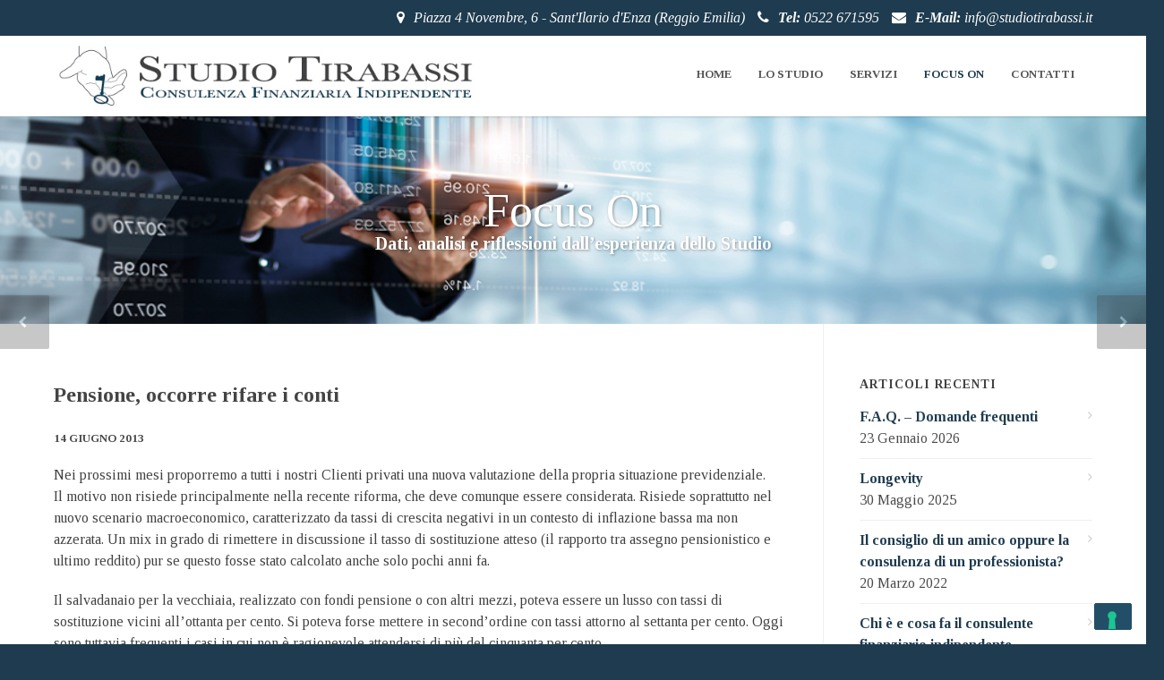

--- FILE ---
content_type: text/html; charset=UTF-8
request_url: https://www.studiotirabassi.it/pensione-occorre-rifare-i-conti/
body_size: 14506
content:
<!doctype html>
<html lang="it-IT">
<head>
<meta http-equiv="Content-Type" content="text/html; charset=UTF-8" />
<title>Pensione, occorre rifare i conti - Consulenza finanziaria Studio Tirabassi</title>
<meta name="viewport" content="width=device-width, initial-scale=1, maximum-scale=1, user-scalable=0"><link rel="shortcut icon" href="https://www.studiotirabassi.it/wp-content/uploads/favicon-vitoammirati.png"><link rel="apple-touch-icon" href="https://www.studiotirabassi.it/wp-content/uploads/favicon-vitoammirati.png"><link rel="apple-touch-icon" sizes="120x120" href="https://www.studiotirabassi.it/wp-content/uploads/favicon-vitoammirati.png"><link rel="apple-touch-icon" sizes="76x76" href="https://www.studiotirabassi.it/wp-content/uploads/favicon-vitoammirati.png"><link rel="apple-touch-icon" sizes="152x152" href="https://www.studiotirabassi.it/wp-content/uploads/favicon-vitoammirati.png">			<script type="text/javascript" class="_iub_cs_skip">
var _iub = _iub || {};
_iub.csConfiguration = _iub.csConfiguration || {};
_iub.csConfiguration.siteId = "2482678";
_iub.csConfiguration.cookiePolicyId = "25415748";
</script>
<script class="_iub_cs_skip" src="https://cs.iubenda.com/autoblocking/2482678.js" fetchpriority="low"></script>
<script>
/* You can add more configuration options to webfontloader by previously defining the WebFontConfig with your options */
if ( typeof WebFontConfig === "undefined" ) {
WebFontConfig = new Object();
}
WebFontConfig['google'] = {families: ['Tinos:400,700,400italic,700italic&amp;subset=latin']};
(function() {
var wf = document.createElement( 'script' );
wf.src = 'https://ajax.googleapis.com/ajax/libs/webfont/1.5.3/webfont.js';
wf.type = 'text/javascript';
wf.async = 'true';
var s = document.getElementsByTagName( 'script' )[0];
s.parentNode.insertBefore( wf, s );
})();
</script>
<meta name='robots' content='index, follow, max-image-preview:large, max-snippet:-1, max-video-preview:-1' />
<style>img:is([sizes="auto" i], [sizes^="auto," i]) { contain-intrinsic-size: 3000px 1500px }</style>
<!-- This site is optimized with the Yoast SEO plugin v26.8 - https://yoast.com/product/yoast-seo-wordpress/ -->
<link rel="canonical" href="https://www.studiotirabassi.it/pensione-occorre-rifare-i-conti/" />
<meta property="og:locale" content="it_IT" />
<meta property="og:type" content="article" />
<meta property="og:title" content="Pensione, occorre rifare i conti - Consulenza finanziaria Studio Tirabassi" />
<meta property="og:description" content="Nei prossimi mesi proporremo a tutti i nostri Clienti privati una nuova valutazione della propria situazione previdenziale. Il motivo non risiede principalmente nella recente riforma, che deve comunque essere considerata. Risiede soprattutto nel nuovo scenario macroeconomico, caratterizzato da tassi di crescita negativi in un contesto di inflazione bassa ma non azzerata. Un mix in grado di rimettere in discussione il tasso di sostituzione atteso (il rapporto tra assegno pensionistico e ultimo reddito) pur se questo fosse stato calcolato anche solo pochi anni fa. Il salvadanaio per la vecchiaia, realizzato con fondi pensione o con altri mezzi, poteva essere un lusso con tassi di sostituzione vicini all’ottanta per cento. Si poteva forse mettere in second’ordine con tassi attorno al settanta per cento. Oggi sono tuttavia frequenti i casi in cui non è ragionevole attendersi di più del cinquanta per cento. Sono soprattutto i giovani e gli autonomi a dover far bene i conti. L’aiuto di un esperto indipendente è di importanza strategica. Questi deve essere dotato di informazioni normative aggiornate e di un potente software di calcolo ma anche della capacità di valutare i limiti delle proiezioni e di calcolare scenari differenti. Deve inoltre essere in grado di inserire la pianificazione [&hellip;]" />
<meta property="og:url" content="https://www.studiotirabassi.it/pensione-occorre-rifare-i-conti/" />
<meta property="og:site_name" content="Consulenza finanziaria Studio Tirabassi" />
<meta property="article:published_time" content="2013-06-14T08:51:38+00:00" />
<meta property="article:modified_time" content="2019-04-10T08:52:05+00:00" />
<meta name="author" content="Diego_Admin" />
<meta name="twitter:card" content="summary_large_image" />
<meta name="twitter:label1" content="Scritto da" />
<meta name="twitter:data1" content="Diego_Admin" />
<meta name="twitter:label2" content="Tempo di lettura stimato" />
<meta name="twitter:data2" content="1 minuto" />
<script type="application/ld+json" class="yoast-schema-graph">{"@context":"https://schema.org","@graph":[{"@type":"Article","@id":"https://www.studiotirabassi.it/pensione-occorre-rifare-i-conti/#article","isPartOf":{"@id":"https://www.studiotirabassi.it/pensione-occorre-rifare-i-conti/"},"author":{"name":"Diego_Admin","@id":"https://www.studiotirabassi.it/#/schema/person/4e94b9b803ade3104a79185980382924"},"headline":"Pensione, occorre rifare i conti","datePublished":"2013-06-14T08:51:38+00:00","dateModified":"2019-04-10T08:52:05+00:00","mainEntityOfPage":{"@id":"https://www.studiotirabassi.it/pensione-occorre-rifare-i-conti/"},"wordCount":244,"publisher":{"@id":"https://www.studiotirabassi.it/#organization"},"keywords":["fondi pensione","libero professionista","limiti delle proiezioni","pensioni","tassi di sostituzione"],"articleSection":["Consulente finanziario","Consulente finanziario indipendente","Consulente finanziario per privati","Focus on"],"inLanguage":"it-IT"},{"@type":"WebPage","@id":"https://www.studiotirabassi.it/pensione-occorre-rifare-i-conti/","url":"https://www.studiotirabassi.it/pensione-occorre-rifare-i-conti/","name":"Pensione, occorre rifare i conti - Consulenza finanziaria Studio Tirabassi","isPartOf":{"@id":"https://www.studiotirabassi.it/#website"},"datePublished":"2013-06-14T08:51:38+00:00","dateModified":"2019-04-10T08:52:05+00:00","breadcrumb":{"@id":"https://www.studiotirabassi.it/pensione-occorre-rifare-i-conti/#breadcrumb"},"inLanguage":"it-IT","potentialAction":[{"@type":"ReadAction","target":["https://www.studiotirabassi.it/pensione-occorre-rifare-i-conti/"]}]},{"@type":"BreadcrumbList","@id":"https://www.studiotirabassi.it/pensione-occorre-rifare-i-conti/#breadcrumb","itemListElement":[{"@type":"ListItem","position":1,"name":"Home","item":"https://www.studiotirabassi.it/"},{"@type":"ListItem","position":2,"name":"Pensione, occorre rifare i conti"}]},{"@type":"WebSite","@id":"https://www.studiotirabassi.it/#website","url":"https://www.studiotirabassi.it/","name":"Studio Tirabassi - Consulenza Finanziaria Indipendente","description":"Consulente finanziario indipendente Reggio Parma","publisher":{"@id":"https://www.studiotirabassi.it/#organization"},"potentialAction":[{"@type":"SearchAction","target":{"@type":"EntryPoint","urlTemplate":"https://www.studiotirabassi.it/?s={search_term_string}"},"query-input":{"@type":"PropertyValueSpecification","valueRequired":true,"valueName":"search_term_string"}}],"inLanguage":"it-IT"},{"@type":"Organization","@id":"https://www.studiotirabassi.it/#organization","name":"Studio Tirabassi","url":"https://www.studiotirabassi.it/","logo":{"@type":"ImageObject","inLanguage":"it-IT","@id":"https://www.studiotirabassi.it/#/schema/logo/image/","url":"https://www.studiotirabassi.it/wp-content/uploads/logo_orig.jpg","contentUrl":"https://www.studiotirabassi.it/wp-content/uploads/logo_orig.jpg","width":394,"height":52,"caption":"Studio Tirabassi"},"image":{"@id":"https://www.studiotirabassi.it/#/schema/logo/image/"},"sameAs":["https://www.linkedin.com/company/studio-tirabassi/"]},{"@type":"Person","@id":"https://www.studiotirabassi.it/#/schema/person/4e94b9b803ade3104a79185980382924","name":"Diego_Admin","image":{"@type":"ImageObject","inLanguage":"it-IT","@id":"https://www.studiotirabassi.it/#/schema/person/image/","url":"https://secure.gravatar.com/avatar/fb5aa00031d21dec5d552be7a2f7675e?s=96&d=mm&r=g","contentUrl":"https://secure.gravatar.com/avatar/fb5aa00031d21dec5d552be7a2f7675e?s=96&d=mm&r=g","caption":"Diego_Admin"},"url":"https://www.studiotirabassi.it/author/diego_admin/"}]}</script>
<!-- / Yoast SEO plugin. -->
<link rel='dns-prefetch' href='//cdn.iubenda.com' />
<link rel='dns-prefetch' href='//www.googletagmanager.com' />
<link rel="alternate" type="application/rss+xml" title="Consulenza finanziaria Studio Tirabassi &raquo; Feed" href="https://www.studiotirabassi.it/feed/" />
<!-- <link rel='stylesheet' id='wp-block-library-css' href='https://www.studiotirabassi.it/wp-includes/css/dist/block-library/style.min.css?ver=6.7.4' type='text/css' media='all' /> -->
<link rel="stylesheet" type="text/css" href="//www.studiotirabassi.it/wp-content/cache/wpfc-minified/20c79b99/c870s.css" media="all"/>
<style id='classic-theme-styles-inline-css' type='text/css'>
/*! This file is auto-generated */
.wp-block-button__link{color:#fff;background-color:#32373c;border-radius:9999px;box-shadow:none;text-decoration:none;padding:calc(.667em + 2px) calc(1.333em + 2px);font-size:1.125em}.wp-block-file__button{background:#32373c;color:#fff;text-decoration:none}
</style>
<style id='global-styles-inline-css' type='text/css'>
:root{--wp--preset--aspect-ratio--square: 1;--wp--preset--aspect-ratio--4-3: 4/3;--wp--preset--aspect-ratio--3-4: 3/4;--wp--preset--aspect-ratio--3-2: 3/2;--wp--preset--aspect-ratio--2-3: 2/3;--wp--preset--aspect-ratio--16-9: 16/9;--wp--preset--aspect-ratio--9-16: 9/16;--wp--preset--color--black: #000000;--wp--preset--color--cyan-bluish-gray: #abb8c3;--wp--preset--color--white: #ffffff;--wp--preset--color--pale-pink: #f78da7;--wp--preset--color--vivid-red: #cf2e2e;--wp--preset--color--luminous-vivid-orange: #ff6900;--wp--preset--color--luminous-vivid-amber: #fcb900;--wp--preset--color--light-green-cyan: #7bdcb5;--wp--preset--color--vivid-green-cyan: #00d084;--wp--preset--color--pale-cyan-blue: #8ed1fc;--wp--preset--color--vivid-cyan-blue: #0693e3;--wp--preset--color--vivid-purple: #9b51e0;--wp--preset--gradient--vivid-cyan-blue-to-vivid-purple: linear-gradient(135deg,rgba(6,147,227,1) 0%,rgb(155,81,224) 100%);--wp--preset--gradient--light-green-cyan-to-vivid-green-cyan: linear-gradient(135deg,rgb(122,220,180) 0%,rgb(0,208,130) 100%);--wp--preset--gradient--luminous-vivid-amber-to-luminous-vivid-orange: linear-gradient(135deg,rgba(252,185,0,1) 0%,rgba(255,105,0,1) 100%);--wp--preset--gradient--luminous-vivid-orange-to-vivid-red: linear-gradient(135deg,rgba(255,105,0,1) 0%,rgb(207,46,46) 100%);--wp--preset--gradient--very-light-gray-to-cyan-bluish-gray: linear-gradient(135deg,rgb(238,238,238) 0%,rgb(169,184,195) 100%);--wp--preset--gradient--cool-to-warm-spectrum: linear-gradient(135deg,rgb(74,234,220) 0%,rgb(151,120,209) 20%,rgb(207,42,186) 40%,rgb(238,44,130) 60%,rgb(251,105,98) 80%,rgb(254,248,76) 100%);--wp--preset--gradient--blush-light-purple: linear-gradient(135deg,rgb(255,206,236) 0%,rgb(152,150,240) 100%);--wp--preset--gradient--blush-bordeaux: linear-gradient(135deg,rgb(254,205,165) 0%,rgb(254,45,45) 50%,rgb(107,0,62) 100%);--wp--preset--gradient--luminous-dusk: linear-gradient(135deg,rgb(255,203,112) 0%,rgb(199,81,192) 50%,rgb(65,88,208) 100%);--wp--preset--gradient--pale-ocean: linear-gradient(135deg,rgb(255,245,203) 0%,rgb(182,227,212) 50%,rgb(51,167,181) 100%);--wp--preset--gradient--electric-grass: linear-gradient(135deg,rgb(202,248,128) 0%,rgb(113,206,126) 100%);--wp--preset--gradient--midnight: linear-gradient(135deg,rgb(2,3,129) 0%,rgb(40,116,252) 100%);--wp--preset--font-size--small: 13px;--wp--preset--font-size--medium: 20px;--wp--preset--font-size--large: 36px;--wp--preset--font-size--x-large: 42px;--wp--preset--spacing--20: 0.44rem;--wp--preset--spacing--30: 0.67rem;--wp--preset--spacing--40: 1rem;--wp--preset--spacing--50: 1.5rem;--wp--preset--spacing--60: 2.25rem;--wp--preset--spacing--70: 3.38rem;--wp--preset--spacing--80: 5.06rem;--wp--preset--shadow--natural: 6px 6px 9px rgba(0, 0, 0, 0.2);--wp--preset--shadow--deep: 12px 12px 50px rgba(0, 0, 0, 0.4);--wp--preset--shadow--sharp: 6px 6px 0px rgba(0, 0, 0, 0.2);--wp--preset--shadow--outlined: 6px 6px 0px -3px rgba(255, 255, 255, 1), 6px 6px rgba(0, 0, 0, 1);--wp--preset--shadow--crisp: 6px 6px 0px rgba(0, 0, 0, 1);}:where(.is-layout-flex){gap: 0.5em;}:where(.is-layout-grid){gap: 0.5em;}body .is-layout-flex{display: flex;}.is-layout-flex{flex-wrap: wrap;align-items: center;}.is-layout-flex > :is(*, div){margin: 0;}body .is-layout-grid{display: grid;}.is-layout-grid > :is(*, div){margin: 0;}:where(.wp-block-columns.is-layout-flex){gap: 2em;}:where(.wp-block-columns.is-layout-grid){gap: 2em;}:where(.wp-block-post-template.is-layout-flex){gap: 1.25em;}:where(.wp-block-post-template.is-layout-grid){gap: 1.25em;}.has-black-color{color: var(--wp--preset--color--black) !important;}.has-cyan-bluish-gray-color{color: var(--wp--preset--color--cyan-bluish-gray) !important;}.has-white-color{color: var(--wp--preset--color--white) !important;}.has-pale-pink-color{color: var(--wp--preset--color--pale-pink) !important;}.has-vivid-red-color{color: var(--wp--preset--color--vivid-red) !important;}.has-luminous-vivid-orange-color{color: var(--wp--preset--color--luminous-vivid-orange) !important;}.has-luminous-vivid-amber-color{color: var(--wp--preset--color--luminous-vivid-amber) !important;}.has-light-green-cyan-color{color: var(--wp--preset--color--light-green-cyan) !important;}.has-vivid-green-cyan-color{color: var(--wp--preset--color--vivid-green-cyan) !important;}.has-pale-cyan-blue-color{color: var(--wp--preset--color--pale-cyan-blue) !important;}.has-vivid-cyan-blue-color{color: var(--wp--preset--color--vivid-cyan-blue) !important;}.has-vivid-purple-color{color: var(--wp--preset--color--vivid-purple) !important;}.has-black-background-color{background-color: var(--wp--preset--color--black) !important;}.has-cyan-bluish-gray-background-color{background-color: var(--wp--preset--color--cyan-bluish-gray) !important;}.has-white-background-color{background-color: var(--wp--preset--color--white) !important;}.has-pale-pink-background-color{background-color: var(--wp--preset--color--pale-pink) !important;}.has-vivid-red-background-color{background-color: var(--wp--preset--color--vivid-red) !important;}.has-luminous-vivid-orange-background-color{background-color: var(--wp--preset--color--luminous-vivid-orange) !important;}.has-luminous-vivid-amber-background-color{background-color: var(--wp--preset--color--luminous-vivid-amber) !important;}.has-light-green-cyan-background-color{background-color: var(--wp--preset--color--light-green-cyan) !important;}.has-vivid-green-cyan-background-color{background-color: var(--wp--preset--color--vivid-green-cyan) !important;}.has-pale-cyan-blue-background-color{background-color: var(--wp--preset--color--pale-cyan-blue) !important;}.has-vivid-cyan-blue-background-color{background-color: var(--wp--preset--color--vivid-cyan-blue) !important;}.has-vivid-purple-background-color{background-color: var(--wp--preset--color--vivid-purple) !important;}.has-black-border-color{border-color: var(--wp--preset--color--black) !important;}.has-cyan-bluish-gray-border-color{border-color: var(--wp--preset--color--cyan-bluish-gray) !important;}.has-white-border-color{border-color: var(--wp--preset--color--white) !important;}.has-pale-pink-border-color{border-color: var(--wp--preset--color--pale-pink) !important;}.has-vivid-red-border-color{border-color: var(--wp--preset--color--vivid-red) !important;}.has-luminous-vivid-orange-border-color{border-color: var(--wp--preset--color--luminous-vivid-orange) !important;}.has-luminous-vivid-amber-border-color{border-color: var(--wp--preset--color--luminous-vivid-amber) !important;}.has-light-green-cyan-border-color{border-color: var(--wp--preset--color--light-green-cyan) !important;}.has-vivid-green-cyan-border-color{border-color: var(--wp--preset--color--vivid-green-cyan) !important;}.has-pale-cyan-blue-border-color{border-color: var(--wp--preset--color--pale-cyan-blue) !important;}.has-vivid-cyan-blue-border-color{border-color: var(--wp--preset--color--vivid-cyan-blue) !important;}.has-vivid-purple-border-color{border-color: var(--wp--preset--color--vivid-purple) !important;}.has-vivid-cyan-blue-to-vivid-purple-gradient-background{background: var(--wp--preset--gradient--vivid-cyan-blue-to-vivid-purple) !important;}.has-light-green-cyan-to-vivid-green-cyan-gradient-background{background: var(--wp--preset--gradient--light-green-cyan-to-vivid-green-cyan) !important;}.has-luminous-vivid-amber-to-luminous-vivid-orange-gradient-background{background: var(--wp--preset--gradient--luminous-vivid-amber-to-luminous-vivid-orange) !important;}.has-luminous-vivid-orange-to-vivid-red-gradient-background{background: var(--wp--preset--gradient--luminous-vivid-orange-to-vivid-red) !important;}.has-very-light-gray-to-cyan-bluish-gray-gradient-background{background: var(--wp--preset--gradient--very-light-gray-to-cyan-bluish-gray) !important;}.has-cool-to-warm-spectrum-gradient-background{background: var(--wp--preset--gradient--cool-to-warm-spectrum) !important;}.has-blush-light-purple-gradient-background{background: var(--wp--preset--gradient--blush-light-purple) !important;}.has-blush-bordeaux-gradient-background{background: var(--wp--preset--gradient--blush-bordeaux) !important;}.has-luminous-dusk-gradient-background{background: var(--wp--preset--gradient--luminous-dusk) !important;}.has-pale-ocean-gradient-background{background: var(--wp--preset--gradient--pale-ocean) !important;}.has-electric-grass-gradient-background{background: var(--wp--preset--gradient--electric-grass) !important;}.has-midnight-gradient-background{background: var(--wp--preset--gradient--midnight) !important;}.has-small-font-size{font-size: var(--wp--preset--font-size--small) !important;}.has-medium-font-size{font-size: var(--wp--preset--font-size--medium) !important;}.has-large-font-size{font-size: var(--wp--preset--font-size--large) !important;}.has-x-large-font-size{font-size: var(--wp--preset--font-size--x-large) !important;}
:where(.wp-block-post-template.is-layout-flex){gap: 1.25em;}:where(.wp-block-post-template.is-layout-grid){gap: 1.25em;}
:where(.wp-block-columns.is-layout-flex){gap: 2em;}:where(.wp-block-columns.is-layout-grid){gap: 2em;}
:root :where(.wp-block-pullquote){font-size: 1.5em;line-height: 1.6;}
</style>
<!-- <link rel='stylesheet' id='contact-form-7-css' href='https://www.studiotirabassi.it/wp-content/plugins/contact-form-7/includes/css/styles.css?ver=6.1.4' type='text/css' media='all' /> -->
<!-- <link rel='stylesheet' id='rs-plugin-settings-css' href='https://www.studiotirabassi.it/wp-content/plugins/revslider/public/assets/css/settings.css?ver=5.4.6.2' type='text/css' media='all' /> -->
<link rel="stylesheet" type="text/css" href="//www.studiotirabassi.it/wp-content/cache/wpfc-minified/kc8j7qev/c870s.css" media="all"/>
<style id='rs-plugin-settings-inline-css' type='text/css'>
.tp-caption a{color:#ff7302;text-shadow:none;-webkit-transition:all 0.2s ease-out;-moz-transition:all 0.2s ease-out;-o-transition:all 0.2s ease-out;-ms-transition:all 0.2s ease-out}.tp-caption a:hover{color:#ffa902}
</style>
<!-- <link rel='stylesheet' id='stylesheet-css' href='https://www.studiotirabassi.it/wp-content/themes/unicon-child/style.css?ver=1' type='text/css' media='all' /> -->
<!-- <link rel='stylesheet' id='js_composer_front-css' href='https://www.studiotirabassi.it/wp-content/plugins/js_composer/assets/css/js_composer.min.css?ver=6.8.0' type='text/css' media='all' /> -->
<!-- <link rel='stylesheet' id='shortcodes-css' href='https://www.studiotirabassi.it/wp-content/themes/unicon/framework/css/shortcodes.css?ver=6.7.4' type='text/css' media='all' /> -->
<!-- <link rel='stylesheet' id='responsive-css' href='https://www.studiotirabassi.it/wp-content/themes/unicon/framework/css/responsive.css?ver=6.7.4' type='text/css' media='all' /> -->
<link rel="stylesheet" type="text/css" href="//www.studiotirabassi.it/wp-content/cache/wpfc-minified/lzksvhmm/c870s.css" media="all"/>
<script  type="text/javascript" class=" _iub_cs_skip" type="text/javascript" id="iubenda-head-inline-scripts-0">
/* <![CDATA[ */
var _iub = _iub || [];
_iub.csConfiguration = {"askConsentAtCookiePolicyUpdate":true,"countryDetection":true,"enableFadp":true,"enableLgpd":true,"enableUspr":true,"floatingPreferencesButtonDisplay":"bottom-right","lgpdAppliesGlobally":false,"perPurposeConsent":true,"siteId":2482678,"cookiePolicyId":25415748,"lang":"it","banner":{"acceptButtonCaptionColor":"#FFFFFF","acceptButtonColor":"#1F3B4F","acceptButtonDisplay":true,"backgroundColor":"#FFFFFF","backgroundOverlay":true,"closeButtonRejects":true,"customizeButtonCaptionColor":"#000000","customizeButtonColor":"#E8E8E8","customizeButtonDisplay":true,"explicitWithdrawal":true,"listPurposes":true,"logo":null,"linksColor":"#000000","ownerName":"studiotirabassi.it","position":"float-bottom-right","rejectButtonCaptionColor":"#000000","rejectButtonColor":"#E8E8E8","rejectButtonDisplay":true,"showTotalNumberOfProviders":true,"textColor":"#000000"}};
/* ]]> */
</script>
<script  type="text/javascript" class=" _iub_cs_skip" type="text/javascript" src="//cdn.iubenda.com/cs/gpp/stub.js?ver=3.12.5" id="iubenda-head-scripts-1-js"></script>
<script  type="text/javascript" charset="UTF-8" async="" class=" _iub_cs_skip" type="text/javascript" src="//cdn.iubenda.com/cs/iubenda_cs.js?ver=3.12.5" id="iubenda-head-scripts-2-js"></script>
<script src='//www.studiotirabassi.it/wp-content/cache/wpfc-minified/qhsc082i/c870s.js' type="text/javascript"></script>
<!-- <script type="text/javascript" src="https://www.studiotirabassi.it/wp-includes/js/jquery/jquery.min.js?ver=3.7.1" id="jquery-core-js"></script> -->
<!-- <script type="text/javascript" src="https://www.studiotirabassi.it/wp-includes/js/jquery/jquery-migrate.min.js?ver=3.4.1" id="jquery-migrate-js"></script> -->
<!-- <script type="text/javascript" src="https://www.studiotirabassi.it/wp-content/plugins/revslider/public/assets/js/jquery.themepunch.tools.min.js?ver=5.4.6.2" id="tp-tools-js"></script> -->
<!-- <script type="text/javascript" src="https://www.studiotirabassi.it/wp-content/plugins/revslider/public/assets/js/jquery.themepunch.revolution.min.js?ver=5.4.6.2" id="revmin-js"></script> -->
<!-- Snippet del tag Google (gtag.js) aggiunto da Site Kit -->
<!-- Snippet Google Analytics aggiunto da Site Kit -->
<script type="text/javascript" src="https://www.googletagmanager.com/gtag/js?id=GT-MBGD5NM" id="google_gtagjs-js" async></script>
<script type="text/javascript" id="google_gtagjs-js-after">
/* <![CDATA[ */
window.dataLayer = window.dataLayer || [];function gtag(){dataLayer.push(arguments);}
gtag("set","linker",{"domains":["www.studiotirabassi.it"]});
gtag("js", new Date());
gtag("set", "developer_id.dZTNiMT", true);
gtag("config", "GT-MBGD5NM");
/* ]]> */
</script>
<script src='//www.studiotirabassi.it/wp-content/cache/wpfc-minified/e5dws7j/c870s.js' type="text/javascript"></script>
<!-- <script type="text/javascript" src="https://www.studiotirabassi.it/wp-content/themes/unicon-child/js/myscript.js?ver=6.7.4" id="myscript-js"></script> -->
<link rel="https://api.w.org/" href="https://www.studiotirabassi.it/wp-json/" /><link rel="alternate" title="JSON" type="application/json" href="https://www.studiotirabassi.it/wp-json/wp/v2/posts/18434" /><link rel="EditURI" type="application/rsd+xml" title="RSD" href="https://www.studiotirabassi.it/xmlrpc.php?rsd" />
<meta name="generator" content="WordPress 6.7.4" />
<link rel='shortlink' href='https://www.studiotirabassi.it/?p=18434' />
<link rel="alternate" title="oEmbed (JSON)" type="application/json+oembed" href="https://www.studiotirabassi.it/wp-json/oembed/1.0/embed?url=https%3A%2F%2Fwww.studiotirabassi.it%2Fpensione-occorre-rifare-i-conti%2F" />
<link rel="alternate" title="oEmbed (XML)" type="text/xml+oembed" href="https://www.studiotirabassi.it/wp-json/oembed/1.0/embed?url=https%3A%2F%2Fwww.studiotirabassi.it%2Fpensione-occorre-rifare-i-conti%2F&#038;format=xml" />
<meta name="generator" content="Site Kit by Google 1.170.0" /><!-- Analytics by WP Statistics - https://wp-statistics.com -->
<style type="text/css">
body{ font: 400 16px Tinos, Arial, Helvetica, sans-serif; color: #414042; line-height: 1.5;} .wrapall, .boxed-layout{ background-color: #ffffff; } body.page-template-page-blank-php{ background: #ffffff !important; } h1, .title-h1{ font: 400 28px Tinos, Arial, Helvetica, sans-serif; color: #414042; } h2{ font: 400 24px Tinos, Arial, Helvetica, sans-serif; color: #414042; } h3{ font: 400 18px Tinos, Arial, Helvetica, sans-serif; color: #414042; } h4{ font: 400 16px Tinos, Arial, Helvetica, sans-serif; color: #414042; } h5{ font: 400 16px Tinos, Arial, Helvetica, sans-serif; color: #414042; } h6{ font: 400 16px Tinos, Arial, Helvetica, sans-serif; color: #414042; } .title{ font-family: 'Tinos', Arial, Helvetica, sans-serif; } h1 a, h2 a, h3 a, h4 a, h5 a, h6 a { font-weight: inherit; color: inherit; } h1 a:hover, h2 a:hover, h3 a:hover, h4 a:hover, h5 a:hover, h6 a:hover, a:hover h1, a:hover h2, a:hover h3, a:hover h4, a:hover h5, a:hover h6 { color: #183038; } a{ color: #224f67; } a:hover{ color: #183038; } input[type='text'], input[type='password'], input[type='email'], input[type='tel'], textarea, select { font-family: Tinos, Arial, Helvetica, sans-serif; font-size: 16px; } #sidebar .widget h3{ font: 700 14px Tinos, Arial, Helvetica, sans-serif; color: #414042; } .container .twelve.alt.sidebar-right, .container .twelve.alt.sidebar-left, #sidebar.sidebar-right #sidebar-widgets, #sidebar.sidebar-left #sidebar-widgets{ border-color: #efefef;} #topbar{ background: #1e3b4f; color: #ffffff; } #topbar a{ color: #ffffff; } #topbar a:hover{ color: #ffffff; } @media only screen and (max-width: 767px) { #topbar .topbar-col1{ background: #1e3b4f; } } /* Navigation */ #navigation > ul > li > a{ font: 700 13px Tinos, Arial, Helvetica, sans-serif; color: #545454; } #navigation > ul > li:hover > a, #navigation > ul > li > a:hover { color: #1e3b4f; } #navigation li.current-menu-item > a:hover, #navigation li.current-page-ancestor > a:hover, #navigation li.current-menu-ancestor > a:hover, #navigation li.current-menu-parent > a:hover, #navigation li.current_page_ancestor > a:hover, #navigation > ul > li.sfHover > a { color: #1e3b4f; } #navigation li.current-menu-item > a, #navigation li.current-page-ancestor > a, #navigation li.current-menu-ancestor > a, #navigation li.current-menu-parent > a, #navigation li.current_page_ancestor > a { color: #1e3b4f; } #navigation ul li:hover{ border-color: #1e3b4f; } #navigation li.current-menu-item, #navigation li.current-page-ancestor, #navigation li.current-menu-ancestor, #navigation li.current-menu-parent, #navigation li.current_page_ancestor{ border-color: #1e3b4f; } #navigation .sub-menu{ background: #efefef; } #navigation .sub-menu li a{ font: 400 13px Tinos, Arial, Helvetica, sans-serif; color: #222222; } #navigation .sub-menu li a:hover{ color: #222222; } #navigation .sub-menu li.current_page_item > a, #navigation .sub-menu li.current_page_item > a:hover, #navigation .sub-menu li.current-menu-item > a, #navigation .sub-menu li.current-menu-item > a:hover, #navigation .sub-menu li.current-page-ancestor > a, #navigation .sub-menu li.current-page-ancestor > a:hover, #navigation .sub-menu li.current-menu-ancestor > a, #navigation .sub-menu li.current-menu-ancestor > a:hover, #navigation .sub-menu li.current-menu-parent > a, #navigation .sub-menu li.current-menu-parent > a:hover, #navigation .sub-menu li.current_page_ancestor > a, #navigation .sub-menu li.current_page_ancestor > a:hover{ color: #222222; } #navigation .sub-menu li a, #navigation .sub-menu ul li a{ border-color: #bbbbbb; } #navigation > ul > li.megamenu > ul.sub-menu{ background: #efefef; border-color: #1e3b4f; } #navigation > ul > li.megamenu > ul > li { border-right-color: #bbbbbb !important; } #navigation > ul > li.megamenu ul li a{ color:#222222; } #navigation > ul > li.megamenu > ul > li > a { color:#222222; } #navigation > ul > li.megamenu > ul ul li a:hover, #header #navigation > ul > li.megamenu > ul ul li.current-menu-item a { color: #222222 !important; background-color: #bbbbbb !important; } /* Header General */ #search-btn, #shopping-btn, #close-search-btn { color: #1e3b4f; } #search-btn:hover, #shopping-btn:hover, #close-search-btn:hover { color: #1e3b4f; } #slogan{ font: 400 20px Open Sans, Arial, Helvetica, sans-serif; color: #777777; margin-top: 34px; } /* Mobile Header */ #mobile-navigation{ background: #efefef; } #mobile-navigation ul li a{ font: 400 13px Tinos, Arial, Helvetica, sans-serif; color: #222222; border-bottom-color: #bbbbbb !important; } #mobile-navigation ul li a:hover, #mobile-navigation ul li a:hover [class^='fa-'], #mobile-navigation li.open > a, #mobile-navigation ul li.current-menu-item > a, #mobile-navigation ul li.current-menu-ancestor > a{ color: #222222; } body #mobile-navigation li.open > a [class^='fa-']{ color: #222222; } #mobile-navigation form, #mobile-navigation form input{ background: #1e3b4f; color: #cccccc; } #mobile-navigation form:before{ color: #cccccc; } #mobile-header{ background: #ffffff; height: 90px; } #mobile-navigation-btn, #mobile-cart-btn, #mobile-shopping-btn{ color: #1e3b4f; line-height: 90px; } #mobile-navigation-btn:hover, #mobile-cart-btn:hover, #mobile-shopping-btn:hover { color: #1e3b4f; } #mobile-header .logo{ margin-top: 15px; } /* Header V1 */ #header.header-v1 { height: 90px; background: #ffffff; } .header-v1 .logo{ margin-top: 15px; } .header-v1 #navigation > ul > li{ height: 90px; padding-top: 35; } .header-v1 #navigation .sub-menu{ top: 90px; } .header-v1 .header-icons-divider{ line-height: 90px; background: #efefef; } #header.header-v1 .widget_shopping_cart{ top: 90px; } .header-v1 #search-btn, .header-v1 #close-search-btn, .header-v1 #shopping-btn{ line-height: 90px; } .header-v1 #search-top, .header-v1 #search-top input{ height: 90px; } .header-v1 #search-top input{ color: #1e3b4f; font-family: Tinos, Arial, Helvetica, sans-serif; } /* Header V3 */ #header.header-v3 { background: #ffffff; } .header-v3 .navigation-wrap{ background: #ffffff; border-top: 1px solid #efefef; } .header-v3 .logo { margin-top: 30px; margin-bottom: 30px; } /* Header V4 */ #header.header-v4 { background: #ffffff; } .header-v4 .navigation-wrap{ background: #ffffff; border-top: 1px solid #efefef; } .header-v4 .logo { margin-top: 30px; margin-bottom: 30px; } /* Transparent Header */ #transparentimage{ padding: 90px 0 0 0; } .header-is-transparent #mobile-navigation{ top: 90px; } /* Stuck */ .stuck{ background: #ffffff; } /* Titlebars */ .titlebar h1, .title-h1{ font: 400 22px Tinos, Arial, Helvetica, sans-serif; color: #777777; } #fulltitle{ background: #f9f9f9; border-bottom: 0px none #efefef; } #breadcrumbs{ margin-top: 70px; } #breadcrumbs, #breadcrumbs a{ font: 400 13px Tinos, Arial, Helvetica, sans-serif; color: #ffffff; } #breadcrumbs a:hover{ color: #ffffff; } #fullimagecenter h1, #transparentimage h1, #fullimagecenter .title-h1, #transparentimage .title-h1{ font: 700 42px Tinos, Arial, Helvetica, sans-serif; color: #ffffff; text-transform: uppercase; letter-spacing: 1px; text-align: center; } /* Footer */ #footer .widget h3{ font: 700 13px Tinos, Arial, Helvetica, sans-serif; color: #1e3b4f; } #footer{ color: #1e3b4f; border-top: 10px none #dd3333; } #footer{ background-color: #eff0f0; } #footer a, #footer .widget ul li:after { color: #1e3b4f; } #footer a:hover, #footer .widget ul li:hover:after { color: #000000; } #footer .widget ul li{ border-bottom-color: #dedede; } /* Copyright */ #copyright{ background: #1e3b4f; color: #ffffff; } #copyright a { color: #ffffff; } #copyright a:hover { color: #ffffff; } /* Color Accent */ .highlight{color:#224f67 !important;} ::selection{ background: #224f67; } ::-moz-selection { background: #224f67; } #shopping-btn span{background:#224f67;} .blog-page .post h1 a:hover,.blog-page .post h2 a:hover{color:#224f67;} .entry-image .entry-overlay{background:#224f67;} .entry-quote a:hover{background:#224f67;} .entry-link a:hover{background:#224f67;} .blog-single .entry-tags a:hover{color:#224f67;} .sharebox ul li a:hover{color:#224f67;} #pagination .current a{background:#224f67;} #filters ul li a:hover{color:#224f67;} #filters ul li a.active{color:#224f67;} #back-to-top a:hover{background-color:#224f67;} #sidebar .widget ul li a:hover{color:#224f67;} #sidebar .widget ul li:hover:after{color:#224f67;} .widget_tag_cloud a:hover,.widget_product_tag_cloud a:hover{background:#224f67;border-color:#224f67;} .widget_portfolio .portfolio-widget-item .portfolio-overlay{background:#224f67;} #sidebar .widget_nav_menu ul li a:hover{color:#224f67;} #footer .widget_tag_cloud a:hover,#footer .widget_product_tag_cloud a:hover{background:#224f67;border-color:#224f67;} /* Shortcodes */ .box.style-2{border-top-color:#224f67;} .box.style-4{border-color:#224f67;} .box.style-6{background:#224f67;} a.button,input[type=submit],button,.minti_button{background:#224f67;border-color:#224f67;} a.button.color-2{color:#224f67;border-color:#224f67;} a.button.color-3{background:#224f67;border-color:#224f67;} a.button.color-9{color:#224f67;} a.button.color-6:hover{background:#224f67;border-color:#224f67;} a.button.color-7:hover{background:#224f67;border-color:#224f67;} .counter-number{color:#224f67;} .divider-title.align-center:after, .divider-title.align-left:after { background-color:#224f67 } .divider5{border-bottom-color:#224f67;} .dropcap.dropcap-circle{background-color:#224f67;} .dropcap.dropcap-box{background-color:#224f67;} .dropcap.dropcap-color{color:#224f67;} .toggle .toggle-title.active, .color-light .toggle .toggle-title.active{ background:#224f67; border-color: #224f67;} .iconbox-style-1.icon-color-accent i.boxicon,.iconbox-style-2.icon-color-accent i.boxicon,.iconbox-style-3.icon-color-accent i.boxicon,.iconbox-style-8.icon-color-accent i.boxicon,.iconbox-style-9.icon-color-accent i.boxicon{color:#224f67!important;} .iconbox-style-4.icon-color-accent i.boxicon,.iconbox-style-5.icon-color-accent i.boxicon,.iconbox-style-6.icon-color-accent i.boxicon,.iconbox-style-7.icon-color-accent i.boxicon,.flip .icon-color-accent.card .back{background:#224f67;} .latest-blog .blog-item .blog-overlay{background:#224f67;} .latest-blog .blog-item .blog-pic i{color:#224f67;} .latest-blog .blog-item h4 a:hover{color:#224f67;} .progressbar .progress-percentage{background:#224f67;} .wpb_widgetised_column .widget ul li a:hover{color:#224f67;} .wpb_widgetised_column .widget ul li:hover:after{color:#224f67;} .wpb_accordion .wpb_accordion_wrapper .ui-state-active .ui-icon{background-color:#224f67;} .wpb_accordion .wpb_accordion_wrapper .ui-state-active.wpb_accordion_header a{color:#224f67;} .wpb_accordion .wpb_accordion_wrapper .wpb_accordion_header a:hover,.wpb_accordion .wpb_accordion_wrapper .wpb_accordion_header a:hover .ui-state-default .ui-icon{color:#224f67;} .wpb_accordion .wpb_accordion_wrapper .wpb_accordion_header:hover .ui-icon{background-color:#224f67!important;} .wpb_content_element.wpb_tabs .wpb_tabs_nav li.ui-tabs-active{border-bottom-color:#224f67;} .portfolio-item h4 a:hover{ color: #224f67; } .portfolio-filters ul li a:hover { color: #224f67; } .portfolio-filters ul li a.active { color: #224f67; } .portfolio-overlay-icon .portfolio-overlay{ background: #224f67; } .portfolio-overlay-icon i{ color: #224f67; } .portfolio-overlay-effect .portfolio-overlay{ background: #224f67; } .portfolio-overlay-name .portfolio-overlay{ background: #224f67; } .portfolio-detail-attributes ul li a:hover{ color: #224f67; } a.catimage:hover .catimage-text{ background: #224f67; } /* WooCommerce */ .products li h3{font: 400 16px Tinos, Arial, Helvetica, sans-serif; color: #414042;} .woocommerce .button.checkout-button{background:#224f67;border-color:#224f67;} .woocommerce .products .onsale{background:#224f67;} .product .onsale{background:#224f67;} button.single_add_to_cart_button:hover{background:#224f67;} .woocommerce-tabs > ul > li.active a{color:#224f67;border-bottom-color:#224f67;} p.stars a:hover{background:#224f67;} p.stars a.active,p.stars a.active:after{background:#224f67;} .product_list_widget a{color:#224f67;} .woocommerce .widget_layered_nav li.chosen a{color:#224f67!important;} .woocommerce .widget_product_categories > ul > li.current-cat > a{color:#224f67!important;} .woocommerce .widget_product_categories > ul > li.current-cat:after{color:#224f67!important;} .woocommerce-message{ background: #224f67; } .bbp-topics-front ul.super-sticky .bbp-topic-title:before, .bbp-topics ul.super-sticky .bbp-topic-title:before, .bbp-topics ul.sticky .bbp-topic-title:before, .bbp-forum-content ul.sticky .bbp-topic-title:before{color: #224f67!important; } #subscription-toggle a:hover{ background: #224f67; } .bbp-pagination-links span.current{ background: #224f67; } div.wpcf7-mail-sent-ok,div.wpcf7-mail-sent-ng,div.wpcf7-spam-blocked,div.wpcf7-validation-errors{ background: #224f67; } .wpcf7-not-valid{ border-color: #224f67 !important;} .products .button.add_to_cart_button{ color: #224f67!important; } .minti_list.color-accent li:before{ color: #224f67!important; } .blogslider_text .post-categories li a{ background-color: #224f67; } .minti_zooming_slider .flex-control-nav li .minti_zooming_slider_ghost { background-color: #224f67; } .minti_carousel.pagination_numbers .owl-dots .owl-dot.active{ background-color: #224f67; } .wpb_content_element.wpb_tour .wpb_tabs_nav li.ui-tabs-active, .color-light .wpb_content_element.wpb_tour .wpb_tabs_nav li.ui-tabs-active{ background-color: #224f67; } .masonry_icon i{ color: #224f67; } .woocommerce-MyAccount-navigation-link.is-active a{ color: #224f67;} /* Special Font */ .font-special, .button, .counter-title, h6, .wpb_accordion .wpb_accordion_wrapper .wpb_accordion_header a, .pricing-plan .pricing-plan-head h3, a.catimage, .divider-title, button, input[type='submit'], input[type='reset'], input[type='button'], .vc_pie_chart h4, .page-404 h3, .minti_masonrygrid_item h4{ font-family: 'Tinos', Arial, Helvetica, sans-serif; /*letter-spacing: 0px; font-weight: 700;*/} .ui-helper-reset{ line-height: 1.5; } /* User CSS from Theme Options */ @media only screen and (max-width: 767px) { #topbar{ display: none !important; } }@media only screen and (max-width: 980px) { #header, .sticky-wrapper{display:none;} #mobile-header{display:inherit} }
</style><meta name="generator" content="Powered by WPBakery Page Builder - drag and drop page builder for WordPress."/>
<meta name="generator" content="Powered by Slider Revolution 5.4.6.2 - responsive, Mobile-Friendly Slider Plugin for WordPress with comfortable drag and drop interface." />
<script type="text/javascript">function setREVStartSize(e){
try{ var i=jQuery(window).width(),t=9999,r=0,n=0,l=0,f=0,s=0,h=0;					
if(e.responsiveLevels&&(jQuery.each(e.responsiveLevels,function(e,f){f>i&&(t=r=f,l=e),i>f&&f>r&&(r=f,n=e)}),t>r&&(l=n)),f=e.gridheight[l]||e.gridheight[0]||e.gridheight,s=e.gridwidth[l]||e.gridwidth[0]||e.gridwidth,h=i/s,h=h>1?1:h,f=Math.round(h*f),"fullscreen"==e.sliderLayout){var u=(e.c.width(),jQuery(window).height());if(void 0!=e.fullScreenOffsetContainer){var c=e.fullScreenOffsetContainer.split(",");if (c) jQuery.each(c,function(e,i){u=jQuery(i).length>0?u-jQuery(i).outerHeight(!0):u}),e.fullScreenOffset.split("%").length>1&&void 0!=e.fullScreenOffset&&e.fullScreenOffset.length>0?u-=jQuery(window).height()*parseInt(e.fullScreenOffset,0)/100:void 0!=e.fullScreenOffset&&e.fullScreenOffset.length>0&&(u-=parseInt(e.fullScreenOffset,0))}f=u}else void 0!=e.minHeight&&f<e.minHeight&&(f=e.minHeight);e.c.closest(".rev_slider_wrapper").css({height:f})					
}catch(d){console.log("Failure at Presize of Slider:"+d)}
};</script>
<style type="text/css" id="wp-custom-css">
a.iubenda-tp-btn.iubenda-cs-preferences-link {
display: none !important; 
}
.grecaptcha-badge { opacity:0;}		</style>
<noscript><style> .wpb_animate_when_almost_visible { opacity: 1; }</style></noscript>
</head>
<body data-rsssl=1 class="post-template-default single single-post postid-18434 single-format-standard smooth-scroll wpb-js-composer js-comp-ver-6.8.0 vc_responsive">
<div class="site-wrapper wrapall">
<div id="topbar" class="header-v2 clearfix">
<div class="container">
<div class="sixteen columns">
<div class="topbar-col1">
</div>
<div class="topbar-col2">
<address>
<span class="address"><i class="fa fa-map-marker"></i><span class="adress-overflow">Piazza 4 Novembre, 6 - Sant'Ilario d'Enza (Reggio Emilia)</span></span>
<span class="phone"><i class="fa fa-phone"></i><span class="adress-overflow"><strong>Tel: </strong> <a href="tel:0522671595">0522 671595</a></span></span>
<span class="email"><i class="fa fa-envelope"></i><span class="adress-overflow"><strong>E-Mail:</strong> <a href="mailto:info@studiotirabassi.it"> info@studiotirabassi.it</a></span></span>
</address>							</div>
</div>
</div>
</div>
<header id="header" class="header header-v1 clearfix">
<div class="container">
<div id="logo-navigation" class="sixteen columns">
<div id="logo" class="logo">
<a href="https://www.studiotirabassi.it/"><img src="https://www.studiotirabassi.it/wp-content/uploads/logo-tirabassi-ok.jpg" alt="Consulenza finanziaria Studio Tirabassi" class="logo_standard" /></a>
<a href="https://www.studiotirabassi.it/"><img src="https://www.studiotirabassi.it/wp-content/uploads/logo.jpg" alt="Consulenza finanziaria Studio Tirabassi" class="logo_transparent" /></a>					<a href="https://www.studiotirabassi.it/"><img src="https://www.studiotirabassi.it/wp-content/uploads/logo-tirabassi-ok.jpg" width="585" height="100" alt="Consulenza finanziaria Studio Tirabassi" class="logo_retina" /></a>					<a href="https://www.studiotirabassi.it/"><img src="https://www.studiotirabassi.it/wp-content/uploads/logo.jpg" width="400" height="134" alt="Consulenza finanziaria Studio Tirabassi" class="logo_retina_transparent" /></a>							</div>
<div id="navigation" class="clearfix">			
<div class="header-icons">
</div>	
<ul id="nav" class="menu"><li id="menu-item-15529" class="menu-item menu-item-type-post_type menu-item-object-page menu-item-home menu-item-15529"><a href="https://www.studiotirabassi.it/">Home</a></li>
<li id="menu-item-17133" class="menu-item menu-item-type-post_type menu-item-object-page menu-item-17133"><a href="https://www.studiotirabassi.it/lo-studio/">Lo studio</a></li>
<li id="menu-item-18659" class="menu-item menu-item-type-post_type menu-item-object-page menu-item-has-children menu-item-18659"><a href="https://www.studiotirabassi.it/servizi/">Servizi</a>
<ul class="sub-menu">
<li id="menu-item-18668" class="menu-item menu-item-type-post_type menu-item-object-page menu-item-has-children menu-item-18668"><a href="https://www.studiotirabassi.it/servizi/consulenza-privati/">Privati</a>
<ul class="sub-menu">
<li id="menu-item-18349" class="menu-item menu-item-type-post_type menu-item-object-page menu-item-18349"><a href="https://www.studiotirabassi.it/servizi/consulenza-privati/consulenza-assicurazioni-privati/">Assicurazioni</a></li>
<li id="menu-item-18759" class="menu-item menu-item-type-post_type menu-item-object-page menu-item-18759"><a href="https://www.studiotirabassi.it/servizi/consulenza-privati/previdenza/">Previdenza</a></li>
<li id="menu-item-18784" class="menu-item menu-item-type-post_type menu-item-object-page menu-item-18784"><a href="https://www.studiotirabassi.it/servizi/consulenza-privati/investimenti-rendimento-e-controllo/">Investimenti</a></li>
<li id="menu-item-18797" class="menu-item menu-item-type-post_type menu-item-object-page menu-item-18797"><a href="https://www.studiotirabassi.it/servizi/consulenza-privati/protezione-del-patrimonio/">Protezione del patrimonio</a></li>
<li id="menu-item-18812" class="menu-item menu-item-type-post_type menu-item-object-page menu-item-18812"><a href="https://www.studiotirabassi.it/servizi/consulenza-privati/mutui/">Mutui</a></li>
<li id="menu-item-18822" class="menu-item menu-item-type-post_type menu-item-object-page menu-item-18822"><a href="https://www.studiotirabassi.it/servizi/consulenza-privati/pianificazione-globale/">Pianificazione globale</a></li>
</ul>
</li>
<li id="menu-item-18933" class="menu-item menu-item-type-post_type menu-item-object-page menu-item-has-children menu-item-18933"><a href="https://www.studiotirabassi.it/servizi/fondazioni-enti-trusts/">Fondazioni, Enti, Trusts</a>
<ul class="sub-menu">
<li id="menu-item-18952" class="menu-item menu-item-type-post_type menu-item-object-page menu-item-18952"><a href="https://www.studiotirabassi.it/servizi/fondazioni-enti-trusts/gestione-patrimonio-finanziario/">Gestione patrimonio finanziario</a></li>
<li id="menu-item-18970" class="menu-item menu-item-type-post_type menu-item-object-page menu-item-18970"><a href="https://www.studiotirabassi.it/servizi/fondazioni-enti-trusts/reddito-erogabile/">Reddito erogabile</a></li>
<li id="menu-item-18969" class="menu-item menu-item-type-post_type menu-item-object-page menu-item-18969"><a href="https://www.studiotirabassi.it/servizi/fondazioni-enti-trusts/scelte-di-investimento/">Scelte di investimento</a></li>
</ul>
</li>
<li id="menu-item-18716" class="menu-item menu-item-type-post_type menu-item-object-page menu-item-has-children menu-item-18716"><a href="https://www.studiotirabassi.it/servizi/consulenza-professionisti/">Professionisti</a>
<ul class="sub-menu">
<li id="menu-item-18892" class="menu-item menu-item-type-post_type menu-item-object-page menu-item-18892"><a href="https://www.studiotirabassi.it/servizi/consulenza-professionisti/competenze-finanziarie/">Competenze finanziarie</a></li>
<li id="menu-item-18898" class="menu-item menu-item-type-post_type menu-item-object-page menu-item-18898"><a href="https://www.studiotirabassi.it/servizi/consulenza-professionisti/sinergie-professionali/">Sinergie professionali</a></li>
</ul>
</li>
<li id="menu-item-18722" class="menu-item menu-item-type-post_type menu-item-object-page menu-item-has-children menu-item-18722"><a href="https://www.studiotirabassi.it/servizi/consulenza-finanziaria-professionale/">Vantaggi</a>
<ul class="sub-menu">
<li id="menu-item-18903" class="menu-item menu-item-type-post_type menu-item-object-page menu-item-18903"><a href="https://www.studiotirabassi.it/servizi/consulenza-finanziaria-professionale/consulenza-professionale/">Professionalità</a></li>
<li id="menu-item-18566" class="menu-item menu-item-type-post_type menu-item-object-page menu-item-18566"><a href="https://www.studiotirabassi.it/servizi/consulenza-finanziaria-professionale/consulente-finanziario-indipendente/">Indipendenza</a></li>
<li id="menu-item-18917" class="menu-item menu-item-type-post_type menu-item-object-page menu-item-18917"><a href="https://www.studiotirabassi.it/servizi/consulenza-finanziaria-professionale/vantaggi-consulenza/">Nuove potenzialità</a></li>
</ul>
</li>
</ul>
</li>
<li id="menu-item-17938" class="menu-item menu-item-type-taxonomy menu-item-object-category current-post-ancestor current-menu-parent current-post-parent menu-item-17938"><a href="https://www.studiotirabassi.it/category/articoli-consulenza-finanziaria/">Focus on</a></li>
<li id="menu-item-17500" class="menu-item menu-item-type-post_type menu-item-object-page menu-item-17500"><a href="https://www.studiotirabassi.it/contatti/">Contatti</a></li>
</ul>			</div>
</div>
</div>	
</header>
<div id="mobile-header" class="mobile-header-v1">
<div class="container">
<div class="sixteen columns">
<div id="mobile-logo" class="logo">
<a href="https://www.studiotirabassi.it/"><img src="https://www.studiotirabassi.it/wp-content/uploads/logo-tirabassi-ok.jpg" alt="Consulenza finanziaria Studio Tirabassi" class="logo_standard" /></a>
<a href="https://www.studiotirabassi.it/"><img src="https://www.studiotirabassi.it/wp-content/uploads/logo-tirabassi-ok.jpg" width="585" height="100" alt="Consulenza finanziaria Studio Tirabassi" class="logo_retina" /></a>							</div>
<a href="#" id="mobile-navigation-btn"><i class="fa fa-bars"></i></a>
</div>
</div>
</div>
<div id="mobile-navigation">
<div class="container">
<div class="sixteen columns">
<div class="menu-menu-top-container"><ul id="mobile-nav" class="menu"><li class="menu-item menu-item-type-post_type menu-item-object-page menu-item-home menu-item-15529"><a href="https://www.studiotirabassi.it/">Home</a></li>
<li class="menu-item menu-item-type-post_type menu-item-object-page menu-item-17133"><a href="https://www.studiotirabassi.it/lo-studio/">Lo studio</a></li>
<li class="menu-item menu-item-type-post_type menu-item-object-page menu-item-has-children menu-item-18659"><a href="https://www.studiotirabassi.it/servizi/">Servizi</a>
<ul class="sub-menu">
<li class="menu-item menu-item-type-post_type menu-item-object-page menu-item-has-children menu-item-18668"><a href="https://www.studiotirabassi.it/servizi/consulenza-privati/">Privati</a>
<ul class="sub-menu">
<li class="menu-item menu-item-type-post_type menu-item-object-page menu-item-18349"><a href="https://www.studiotirabassi.it/servizi/consulenza-privati/consulenza-assicurazioni-privati/">Assicurazioni</a></li>
<li class="menu-item menu-item-type-post_type menu-item-object-page menu-item-18759"><a href="https://www.studiotirabassi.it/servizi/consulenza-privati/previdenza/">Previdenza</a></li>
<li class="menu-item menu-item-type-post_type menu-item-object-page menu-item-18784"><a href="https://www.studiotirabassi.it/servizi/consulenza-privati/investimenti-rendimento-e-controllo/">Investimenti</a></li>
<li class="menu-item menu-item-type-post_type menu-item-object-page menu-item-18797"><a href="https://www.studiotirabassi.it/servizi/consulenza-privati/protezione-del-patrimonio/">Protezione del patrimonio</a></li>
<li class="menu-item menu-item-type-post_type menu-item-object-page menu-item-18812"><a href="https://www.studiotirabassi.it/servizi/consulenza-privati/mutui/">Mutui</a></li>
<li class="menu-item menu-item-type-post_type menu-item-object-page menu-item-18822"><a href="https://www.studiotirabassi.it/servizi/consulenza-privati/pianificazione-globale/">Pianificazione globale</a></li>
</ul>
</li>
<li class="menu-item menu-item-type-post_type menu-item-object-page menu-item-has-children menu-item-18933"><a href="https://www.studiotirabassi.it/servizi/fondazioni-enti-trusts/">Fondazioni, Enti, Trusts</a>
<ul class="sub-menu">
<li class="menu-item menu-item-type-post_type menu-item-object-page menu-item-18952"><a href="https://www.studiotirabassi.it/servizi/fondazioni-enti-trusts/gestione-patrimonio-finanziario/">Gestione patrimonio finanziario</a></li>
<li class="menu-item menu-item-type-post_type menu-item-object-page menu-item-18970"><a href="https://www.studiotirabassi.it/servizi/fondazioni-enti-trusts/reddito-erogabile/">Reddito erogabile</a></li>
<li class="menu-item menu-item-type-post_type menu-item-object-page menu-item-18969"><a href="https://www.studiotirabassi.it/servizi/fondazioni-enti-trusts/scelte-di-investimento/">Scelte di investimento</a></li>
</ul>
</li>
<li class="menu-item menu-item-type-post_type menu-item-object-page menu-item-has-children menu-item-18716"><a href="https://www.studiotirabassi.it/servizi/consulenza-professionisti/">Professionisti</a>
<ul class="sub-menu">
<li class="menu-item menu-item-type-post_type menu-item-object-page menu-item-18892"><a href="https://www.studiotirabassi.it/servizi/consulenza-professionisti/competenze-finanziarie/">Competenze finanziarie</a></li>
<li class="menu-item menu-item-type-post_type menu-item-object-page menu-item-18898"><a href="https://www.studiotirabassi.it/servizi/consulenza-professionisti/sinergie-professionali/">Sinergie professionali</a></li>
</ul>
</li>
<li class="menu-item menu-item-type-post_type menu-item-object-page menu-item-has-children menu-item-18722"><a href="https://www.studiotirabassi.it/servizi/consulenza-finanziaria-professionale/">Vantaggi</a>
<ul class="sub-menu">
<li class="menu-item menu-item-type-post_type menu-item-object-page menu-item-18903"><a href="https://www.studiotirabassi.it/servizi/consulenza-finanziaria-professionale/consulenza-professionale/">Professionalità</a></li>
<li class="menu-item menu-item-type-post_type menu-item-object-page menu-item-18566"><a href="https://www.studiotirabassi.it/servizi/consulenza-finanziaria-professionale/consulente-finanziario-indipendente/">Indipendenza</a></li>
<li class="menu-item menu-item-type-post_type menu-item-object-page menu-item-18917"><a href="https://www.studiotirabassi.it/servizi/consulenza-finanziaria-professionale/vantaggi-consulenza/">Nuove potenzialità</a></li>
</ul>
</li>
</ul>
</li>
<li class="menu-item menu-item-type-taxonomy menu-item-object-category current-post-ancestor current-menu-parent current-post-parent menu-item-17938"><a href="https://www.studiotirabassi.it/category/articoli-consulenza-finanziaria/">Focus on</a></li>
<li class="menu-item menu-item-type-post_type menu-item-object-page menu-item-17500"><a href="https://www.studiotirabassi.it/contatti/">Contatti</a></li>
</ul></div>			
</div>
</div>
</div>
<div id="notitlebar"></div>
<div class="title-bar-focus-on"><h1>Focus On</h1><p><b>Dati, analisi e riflessioni dall’esperienza dello Studio</b></p></div>
<div id="page-wrap" class="blog-page blog-single container">
<div id="content" class="sidebar-right twelve alt columns">
<div class="post-time">
<span class="month">Giu</span>
<span class="day">14</span>
</div>
<article id="post-18434" class="clearfix post-18434 post type-post status-publish format-standard hentry category-consulente-finanziario category-consulente-finanziario-indipendente category-consulente-finanziario-per-privati category-articoli-consulenza-finanziaria tag-fondi-pensione tag-libero-professionista tag-limiti-delle-proiezioni tag-pensioni tag-tassi-di-sostituzione">
<div class="entry-wrap">
<div class="entry-title">
<h1><a href="https://www.studiotirabassi.it/pensione-occorre-rifare-i-conti/" title="Permalink to Pensione, occorre rifare i conti" rel="bookmark">Pensione, occorre rifare i conti</a></h1>
</div>
<div class="entry-meta">
<ul>
<li class="meta-date">14 Giugno 2013</li>
</ul>
</div>
<div class="entry-content">
<p>Nei prossimi mesi proporremo a tutti i nostri Clienti privati una nuova valutazione della propria situazione previdenziale.<br />
Il motivo non risiede principalmente nella recente riforma, che deve comunque essere considerata. Risiede soprattutto nel nuovo scenario macroeconomico, caratterizzato da tassi di crescita negativi in un contesto di inflazione bassa ma non azzerata. Un mix in grado di rimettere in discussione il tasso di sostituzione atteso (il rapporto tra assegno pensionistico e ultimo reddito) pur se questo fosse stato calcolato anche solo pochi anni fa. </p>
<p>Il salvadanaio per la vecchiaia, realizzato con fondi pensione o con altri mezzi, poteva essere un lusso con tassi di sostituzione vicini all’ottanta per cento. Si poteva forse mettere in second’ordine con tassi attorno al settanta per cento. Oggi sono tuttavia frequenti i casi in cui non è ragionevole attendersi di più del cinquanta per cento.<br />
Sono soprattutto i giovani e gli autonomi a dover far bene i conti. L’aiuto di un esperto indipendente è di importanza strategica. Questi deve essere dotato di informazioni normative aggiornate e di un potente software di calcolo ma anche della capacità di valutare i limiti delle proiezioni e di calcolare scenari differenti. Deve inoltre essere in grado di inserire la pianificazione previdenziale nella situazione concreta del Cliente e deve essere totalmente slegato da ottiche di vendita. </p>
<p>Affrontare con successo la sfida della pianificazione pensionistica è possibile, se non si rinvia la decisione e ci si vale di un libero professionista. </p>
</div>
</div>
</article><!-- #post -->
<div id="post-navigation">
<a href="https://www.studiotirabassi.it/banca-e-downgrade-cosa-rischia-il-cliente/" rel="prev"><div class="prev"></div></a>					<a href="https://www.studiotirabassi.it/la-scelta-della-banca/" rel="next"><div class="next"></div></a>				</div>
</div>
<div id="sidebar" class="sidebar-right alt">
<div id="sidebar-widgets" class="four columns">
<div id="recent-posts-2" class="widget widget_recent_entries">
<h3>Articoli Recenti</h3>
<ul>
<li>
<a href="https://www.studiotirabassi.it/f-a-q/">F.A.Q. &#8211; Domande frequenti</a>
<span class="post-date">23 Gennaio 2026</span>
</li>
<li>
<a href="https://www.studiotirabassi.it/longevity/">Longevity</a>
<span class="post-date">30 Maggio 2025</span>
</li>
<li>
<a href="https://www.studiotirabassi.it/il-consiglio-di-un-amico-oppure-la-consulenza-di-un-professionista/">Il consiglio di un amico oppure la consulenza di un professionista?</a>
<span class="post-date">20 Marzo 2022</span>
</li>
<li>
<a href="https://www.studiotirabassi.it/chi-e-e-cosa-fa-il-consulente-finanziario-indipendente/">Chi è e cosa fa il consulente finanziario indipendente</a>
<span class="post-date">2 Marzo 2021</span>
</li>
<li>
<a href="https://www.studiotirabassi.it/il-rendiconto-dei-costi-e-degli-oneri-degli-investimenti/">Il rendiconto dei costi e degli oneri degli investimenti</a>
<span class="post-date">15 Luglio 2019</span>
</li>
<li>
<a href="https://www.studiotirabassi.it/i-plus-del-consulente-finanziario-indipendente/">I &#8220;plus&#8221; del consulente finanziario indipendente</a>
<span class="post-date">18 Marzo 2019</span>
</li>
<li>
<a href="https://www.studiotirabassi.it/ogni-investimento-ha-due-lati-i-perche-dei-criteri-di-sostenibilita/">Ogni investimento ha due lati, i perché dei criteri di sostenibilità</a>
<span class="post-date">4 Febbraio 2019</span>
</li>
<li>
<a href="https://www.studiotirabassi.it/il-patrimonio-in-una-polizza-una-soluzione-non-priva-di-incertezze/">Il patrimonio in una polizza, una soluzione non priva di incertezze</a>
<span class="post-date">8 Maggio 2018</span>
</li>
<li>
<a href="https://www.studiotirabassi.it/bitcoin-meglio-sapere-che/">Bitcoin, meglio sapere che &#8230;</a>
<span class="post-date">27 Novembre 2017</span>
</li>
<li>
<a href="https://www.studiotirabassi.it/incrementare-lazionario-in-portafoglio-pro-e-contro/">Incrementare l&#8217;azionario in portafoglio, pro e contro</a>
<span class="post-date">15 Giugno 2017</span>
</li>
</ul>
</div><div id="nav_menu-5" class="widget widget_nav_menu"><h3>Categorie</h3><div class="menu-categorie-container"><ul id="menu-categorie" class="menu"><li id="menu-item-19381" class="menu-item menu-item-type-taxonomy menu-item-object-category current-post-ancestor current-menu-parent current-post-parent menu-item-19381"><a href="https://www.studiotirabassi.it/category/consulente-finanziario/">Consulente finanziario</a></li>
<li id="menu-item-19382" class="menu-item menu-item-type-taxonomy menu-item-object-category current-post-ancestor current-menu-parent current-post-parent menu-item-19382"><a href="https://www.studiotirabassi.it/category/consulente-finanziario-indipendente/">Consulente finanziario indipendente</a></li>
<li id="menu-item-19383" class="menu-item menu-item-type-taxonomy menu-item-object-category current-post-ancestor current-menu-parent current-post-parent menu-item-19383"><a href="https://www.studiotirabassi.it/category/consulente-finanziario-per-privati/">Consulente finanziario per privati</a></li>
<li id="menu-item-19384" class="menu-item menu-item-type-taxonomy menu-item-object-category current-post-ancestor current-menu-parent current-post-parent menu-item-19384"><a href="https://www.studiotirabassi.it/category/articoli-consulenza-finanziaria/">Focus on</a></li>
</ul></div></div>
</div>	</div>
<div class="post_tags"><a href='' title=' Tag' class=''></a><a href='' title=' Tag' class=''></a></div></div>
	
<div  class="wpb_row vc_row-fluid standard-section section  section-no-parallax  stretch   " data-speed="1" style="background-color: #e8e8e8; padding-top: 80px; padding-bottom: 80px; "><div class="col span_12 color-dark left">
<div class="vc_col-sm-12 wpb_column column_container col no-padding color-dark" style="" data-animation="" data-delay="">
<div class="wpb_wrapper">
<h3 class="headline font-special fontsize-xxl fontweight-400 lh-inherit align-center transform-inherit no-transform" style="margin: 0 0 0 0; color: #183038;">Sei interessato alla nostra consulenza?</h3>
<div class="wpb_text_column wpb_content_element " >
<div class="wpb_wrapper">
<p style="text-align: center; font-size: 22px; line-height: 23px;"><span style="color: #222222;">Contattaci compilando il nostro form nella sezione contatti e ti risponderemo in breve tempo</span></p>
<p style="text-align: center;"><a class="button large color-3" href="/contatti">Contatti</a></p>
</div>
</div>
</div> 
</div> 
</div></div>		<div class="newsletter-banner">
<div class="container">
<div id="custom_html-2" class="widget_text widget widget_custom_html"><div class="textwidget custom-html-widget"><div class="twelve columns"><h1 style="color: #fff;margin: 6px 0;">Rimani aggiornato sul mondo della finanza e sui nostri servizi</h1></div>
<div class="four columns"><p style="text-align: center;margin-bottom:0;"><a class="button large color-4" href="/iscrizione-alla-newsletter">Iscriviti</a></p></div>
</div></div>				</div>
</div>
<footer id="footer">
<div class="container">
<div class="four columns"><div id="text-2" class="widget widget_text">			<div class="textwidget"><img src="/wp-content/uploads/logo-tirabassi-footer-2024-2.png"><br><br>
<p style="text-align: justify;">Dal 2004 lo Studio Tirabassi offre consulenza per la gestione degli investimenti, del patrimonio, delle finanze di persone ed enti. <br>
La consulenza prestata è totalmente indipendente, orientata per sua natura a cercare con il Cliente soluzioni adeguate e personalizzate.</p></div>
</div></div>
<div class="four columns"><div id="nav_menu-3" class="widget widget_nav_menu"><h3>I NOSTRI SERVIZI</h3><div class="menu-i-nostri-servizi-container"><ul id="menu-i-nostri-servizi" class="menu"><li id="menu-item-18976" class="menu-item menu-item-type-post_type menu-item-object-page menu-item-18976"><a href="https://www.studiotirabassi.it/servizi/consulenza-privati/">Consulenza Privati</a></li>
<li id="menu-item-19202" class="menu-item menu-item-type-post_type menu-item-object-page menu-item-19202"><a href="https://www.studiotirabassi.it/servizi/fondazioni-enti-trusts/">Fondazioni, Enti, Trusts</a></li>
<li id="menu-item-18977" class="menu-item menu-item-type-post_type menu-item-object-page menu-item-18977"><a href="https://www.studiotirabassi.it/servizi/consulenza-professionisti/">Consulenza Professionisti</a></li>
<li id="menu-item-19475" class="menu-item menu-item-type-taxonomy menu-item-object-category current-post-ancestor current-menu-parent current-post-parent menu-item-19475"><a href="https://www.studiotirabassi.it/category/articoli-consulenza-finanziaria/">Focus on</a></li>
<li id="menu-item-18974" class="menu-item menu-item-type-post_type menu-item-object-page menu-item-18974"><a href="https://www.studiotirabassi.it/servizi/consulenza-finanziaria-professionale/">Vantaggi</a></li>
</ul></div></div>				</div>
<div class="four columns"><div id="nav_menu-4" class="widget widget_nav_menu"><h3>LINK UTILI</h3><div class="menu-link-utili-container"><ul id="menu-link-utili" class="menu"><li id="menu-item-18629" class="menu-item menu-item-type-post_type menu-item-object-page menu-item-18629"><a href="https://www.studiotirabassi.it/lo-studio/">Lo studio</a></li>
<li id="menu-item-18630" class="menu-item menu-item-type-post_type menu-item-object-page menu-item-18630"><a href="https://www.studiotirabassi.it/contatti/">Contatti</a></li>
<li id="menu-item-18631" class="menu-item menu-item-type-taxonomy menu-item-object-category current-post-ancestor current-menu-parent current-post-parent menu-item-18631"><a href="https://www.studiotirabassi.it/category/articoli-consulenza-finanziaria/">Focus on</a></li>
<li id="menu-item-19467" class="menu-item menu-item-type-custom menu-item-object-custom menu-item-19467"><a target="_blank" href="https://www.acf.consob.it/">Arbitro per le Controversie Finanziarie</a></li>
</ul></div></div>					<div style="margin-top: -22px;" class="copyright-col2">
<h3 style="font: 700 13px Tinos, Arial, Helvetica !important;color: #224f67 !important;margin-bottom: 0px;">WE ARE SOCIAL</h3>
<div class="social-icons clearfix">
<ul>
<li><a href="https://www.linkedin.com/company/studio-tirabassi/" target="_blank" title="LinkedIn"><i class="fa fa-linkedin"></i></a></li>
</ul>
</div>											</div>
</div>
<div class="four columns"><div id="text-3" class="widget widget_text"><h3>CONTATTI</h3>			<div class="textwidget"><p><span class="address"><i class="fa fa-map-marker"></i><span class="adress-overflow"><b> Studio Tirabassi</b><br />
Piazza 4 Novembre, 6, primo piano<br />
Sant’Ilario d’Enza (Reggio Emilia)</span></span><br />
<br />
<span class="phone"><strong>Tel:</strong> <a href="tel:+390522671595">0522 671595</a> </span><br />
<span class="email"><strong>E-Mail:</strong> <a href="mailto:info@studiotirabassi.it">info@studiotirabassi.it</a></span></p>
</div>
</div>								
</div>
</div>
</footer>
<div id="copyright" class="clearfix">
<div class="container">
<div class="sixteen columns">
<div class="copyright-text copyright-col1">
<div style="font-size: 16px;text-align:center">Dott. Paolo Tirabassi | Dottore in Giurisprudenza, €FA®, CFP® | Piazza 4 Novembre, 6 - 42049 Sant'Ilario d'Enza (Reggio Emilia) <br> P.Iva/C.F. 02127670350 | <a href="/privacy">Privacy</a> | <a href="/cookies">Cookies</a> | <a href='#' class='iubenda-cs-preferences-link'>Preferenze Cookie</a> | Website by <a href="https://www.extra-web.it" target="_blank" title>ExtraWeb</a></div>
</div>
</div>
</div>
</div><!-- end copyright -->
</div><!-- end wrapall / boxed -->
<script type="text/html" id="wpb-modifications"></script><script type="text/javascript" src="https://www.studiotirabassi.it/wp-includes/js/dist/hooks.min.js?ver=4d63a3d491d11ffd8ac6" id="wp-hooks-js"></script>
<script type="text/javascript" src="https://www.studiotirabassi.it/wp-includes/js/dist/i18n.min.js?ver=5e580eb46a90c2b997e6" id="wp-i18n-js"></script>
<script type="text/javascript" id="wp-i18n-js-after">
/* <![CDATA[ */
wp.i18n.setLocaleData( { 'text direction\u0004ltr': [ 'ltr' ] } );
/* ]]> */
</script>
<script type="text/javascript" src="https://www.studiotirabassi.it/wp-content/plugins/contact-form-7/includes/swv/js/index.js?ver=6.1.4" id="swv-js"></script>
<script type="text/javascript" id="contact-form-7-js-translations">
/* <![CDATA[ */
( function( domain, translations ) {
var localeData = translations.locale_data[ domain ] || translations.locale_data.messages;
localeData[""].domain = domain;
wp.i18n.setLocaleData( localeData, domain );
} )( "contact-form-7", {"translation-revision-date":"2026-01-14 20:31:08+0000","generator":"GlotPress\/4.0.3","domain":"messages","locale_data":{"messages":{"":{"domain":"messages","plural-forms":"nplurals=2; plural=n != 1;","lang":"it"},"This contact form is placed in the wrong place.":["Questo modulo di contatto \u00e8 posizionato nel posto sbagliato."],"Error:":["Errore:"]}},"comment":{"reference":"includes\/js\/index.js"}} );
/* ]]> */
</script>
<script type="text/javascript" id="contact-form-7-js-before">
/* <![CDATA[ */
var wpcf7 = {
"api": {
"root": "https:\/\/www.studiotirabassi.it\/wp-json\/",
"namespace": "contact-form-7\/v1"
}
};
/* ]]> */
</script>
<script type="text/javascript" src="https://www.studiotirabassi.it/wp-content/plugins/contact-form-7/includes/js/index.js?ver=6.1.4" id="contact-form-7-js"></script>
<script type="text/javascript" src="https://www.studiotirabassi.it/wp-content/themes/unicon/framework/js/jquery.easing.min.js" id="minti-easing-js"></script>
<script type="text/javascript" src="https://www.studiotirabassi.it/wp-content/themes/unicon/framework/js/waypoints.min.js" id="waypoints-js"></script>
<script type="text/javascript" src="https://www.studiotirabassi.it/wp-content/themes/unicon/framework/js/waypoints-sticky.min.js" id="minti-waypoints-sticky-js"></script>
<script type="text/javascript" src="https://www.studiotirabassi.it/wp-content/themes/unicon/framework/js/prettyPhoto.js" id="minti-prettyphoto-js"></script>
<script type="text/javascript" src="https://www.studiotirabassi.it/wp-content/themes/unicon/framework/js/isotope.pkgd.min.js" id="minti-isotope-js"></script>
<script type="text/javascript" src="https://www.studiotirabassi.it/wp-content/themes/unicon/framework/js/functions.js" id="minti-functions-js"></script>
<script type="text/javascript" src="https://www.studiotirabassi.it/wp-content/themes/unicon/framework/js/flexslider.min.js" id="minti-flexslider-js"></script>
<script type="text/javascript" src="https://www.google.com/recaptcha/api.js?render=6LdDG50UAAAAAAmsLDrycepk38LSgSgS_r9fPSAX&amp;ver=3.0" id="google-recaptcha-js"></script>
<script type="text/javascript" src="https://www.studiotirabassi.it/wp-includes/js/dist/vendor/wp-polyfill.min.js?ver=3.15.0" id="wp-polyfill-js"></script>
<script type="text/javascript" id="wpcf7-recaptcha-js-before">
/* <![CDATA[ */
var wpcf7_recaptcha = {
"sitekey": "6LdDG50UAAAAAAmsLDrycepk38LSgSgS_r9fPSAX",
"actions": {
"homepage": "homepage",
"contactform": "contactform"
}
};
/* ]]> */
</script>
<script type="text/javascript" src="https://www.studiotirabassi.it/wp-content/plugins/contact-form-7/modules/recaptcha/index.js?ver=6.1.4" id="wpcf7-recaptcha-js"></script>
<script type="text/javascript" src="https://www.studiotirabassi.it/wp-content/plugins/js_composer/assets/js/dist/js_composer_front.min.js?ver=6.8.0" id="wpb_composer_front_js-js"></script>
<script type="text/javascript">
jQuery(document).ready(function($){
"use strict";
/* PrettyPhoto Options */
var lightboxArgs = {			
animation_speed: 'normal',
overlay_gallery: false,
autoplay_slideshow: false,
slideshow: 5000,
opacity: 0.83,
show_title: false,
social_tools: "",			deeplinking: false,
allow_resize: true,
allow_expand: false,
counter_separator_label: '/',
default_width: 1160,
default_height: 653
};
/* Automatic Lightbox */
$('a[href$=jpg], a[href$=JPG], a[href$=jpeg], a[href$=JPEG], a[href$=png], a[href$=gif], a[href$=bmp]:has(img)').prettyPhoto(lightboxArgs);
/* General Lightbox */
$('a[class^="prettyPhoto"], a[rel^="prettyPhoto"], .prettyPhoto').prettyPhoto(lightboxArgs);
/* WooCommerce Lightbox */
$("a[data-rel^='prettyPhoto']").prettyPhoto({
hook: 'data-rel',
social_tools: false,
deeplinking: false,
overlay_gallery: false,
opacity: 0.83,
allow_expand: false, /* Allow the user to expand a resized image. true/false */
show_title: false
});
/* Transparent Header */
function transparentHeader() {
if ($(document).scrollTop() >= 60) {
$('#header.header-v1').removeClass('header-transparent');
}
else {
$('#header.header-v1.stuck').addClass('header-transparent');
}
}
/* Sticky Header */
if (/Android|BlackBerry|iPhone|iPad|iPod|webOS/i.test(navigator.userAgent) === false) {
var $stickyHeaders = $('#header.header-v1, #header.header-v3 .navigation-wrap, #header.header-v4 .navigation-wrap');
$stickyHeaders.waypoint('sticky');
$(window).resize(function() {
$stickyHeaders.waypoint('unsticky');
if ($(window).width() < 944) {
$stickyHeaders.waypoint('unsticky');
}
else {
$stickyHeaders.waypoint('sticky');
}
});
if ($("body").hasClass("header-is-transparent")) {
$(document).scroll(function() { transparentHeader(); });
transparentHeader();
}
}			
/* Fill rest of page */
$('body').css({'background-color' : '#1e3b4f' });
});
</script>
</body>
</html><!-- WP Fastest Cache file was created in 0.222 seconds, on 23 January 2026 @ 11:47 --><!-- via php -->

--- FILE ---
content_type: text/html; charset=utf-8
request_url: https://www.google.com/recaptcha/api2/anchor?ar=1&k=6LdDG50UAAAAAAmsLDrycepk38LSgSgS_r9fPSAX&co=aHR0cHM6Ly93d3cuc3R1ZGlvdGlyYWJhc3NpLml0OjQ0Mw..&hl=en&v=N67nZn4AqZkNcbeMu4prBgzg&size=invisible&anchor-ms=20000&execute-ms=30000&cb=15f3bkegxu2o
body_size: 48571
content:
<!DOCTYPE HTML><html dir="ltr" lang="en"><head><meta http-equiv="Content-Type" content="text/html; charset=UTF-8">
<meta http-equiv="X-UA-Compatible" content="IE=edge">
<title>reCAPTCHA</title>
<style type="text/css">
/* cyrillic-ext */
@font-face {
  font-family: 'Roboto';
  font-style: normal;
  font-weight: 400;
  font-stretch: 100%;
  src: url(//fonts.gstatic.com/s/roboto/v48/KFO7CnqEu92Fr1ME7kSn66aGLdTylUAMa3GUBHMdazTgWw.woff2) format('woff2');
  unicode-range: U+0460-052F, U+1C80-1C8A, U+20B4, U+2DE0-2DFF, U+A640-A69F, U+FE2E-FE2F;
}
/* cyrillic */
@font-face {
  font-family: 'Roboto';
  font-style: normal;
  font-weight: 400;
  font-stretch: 100%;
  src: url(//fonts.gstatic.com/s/roboto/v48/KFO7CnqEu92Fr1ME7kSn66aGLdTylUAMa3iUBHMdazTgWw.woff2) format('woff2');
  unicode-range: U+0301, U+0400-045F, U+0490-0491, U+04B0-04B1, U+2116;
}
/* greek-ext */
@font-face {
  font-family: 'Roboto';
  font-style: normal;
  font-weight: 400;
  font-stretch: 100%;
  src: url(//fonts.gstatic.com/s/roboto/v48/KFO7CnqEu92Fr1ME7kSn66aGLdTylUAMa3CUBHMdazTgWw.woff2) format('woff2');
  unicode-range: U+1F00-1FFF;
}
/* greek */
@font-face {
  font-family: 'Roboto';
  font-style: normal;
  font-weight: 400;
  font-stretch: 100%;
  src: url(//fonts.gstatic.com/s/roboto/v48/KFO7CnqEu92Fr1ME7kSn66aGLdTylUAMa3-UBHMdazTgWw.woff2) format('woff2');
  unicode-range: U+0370-0377, U+037A-037F, U+0384-038A, U+038C, U+038E-03A1, U+03A3-03FF;
}
/* math */
@font-face {
  font-family: 'Roboto';
  font-style: normal;
  font-weight: 400;
  font-stretch: 100%;
  src: url(//fonts.gstatic.com/s/roboto/v48/KFO7CnqEu92Fr1ME7kSn66aGLdTylUAMawCUBHMdazTgWw.woff2) format('woff2');
  unicode-range: U+0302-0303, U+0305, U+0307-0308, U+0310, U+0312, U+0315, U+031A, U+0326-0327, U+032C, U+032F-0330, U+0332-0333, U+0338, U+033A, U+0346, U+034D, U+0391-03A1, U+03A3-03A9, U+03B1-03C9, U+03D1, U+03D5-03D6, U+03F0-03F1, U+03F4-03F5, U+2016-2017, U+2034-2038, U+203C, U+2040, U+2043, U+2047, U+2050, U+2057, U+205F, U+2070-2071, U+2074-208E, U+2090-209C, U+20D0-20DC, U+20E1, U+20E5-20EF, U+2100-2112, U+2114-2115, U+2117-2121, U+2123-214F, U+2190, U+2192, U+2194-21AE, U+21B0-21E5, U+21F1-21F2, U+21F4-2211, U+2213-2214, U+2216-22FF, U+2308-230B, U+2310, U+2319, U+231C-2321, U+2336-237A, U+237C, U+2395, U+239B-23B7, U+23D0, U+23DC-23E1, U+2474-2475, U+25AF, U+25B3, U+25B7, U+25BD, U+25C1, U+25CA, U+25CC, U+25FB, U+266D-266F, U+27C0-27FF, U+2900-2AFF, U+2B0E-2B11, U+2B30-2B4C, U+2BFE, U+3030, U+FF5B, U+FF5D, U+1D400-1D7FF, U+1EE00-1EEFF;
}
/* symbols */
@font-face {
  font-family: 'Roboto';
  font-style: normal;
  font-weight: 400;
  font-stretch: 100%;
  src: url(//fonts.gstatic.com/s/roboto/v48/KFO7CnqEu92Fr1ME7kSn66aGLdTylUAMaxKUBHMdazTgWw.woff2) format('woff2');
  unicode-range: U+0001-000C, U+000E-001F, U+007F-009F, U+20DD-20E0, U+20E2-20E4, U+2150-218F, U+2190, U+2192, U+2194-2199, U+21AF, U+21E6-21F0, U+21F3, U+2218-2219, U+2299, U+22C4-22C6, U+2300-243F, U+2440-244A, U+2460-24FF, U+25A0-27BF, U+2800-28FF, U+2921-2922, U+2981, U+29BF, U+29EB, U+2B00-2BFF, U+4DC0-4DFF, U+FFF9-FFFB, U+10140-1018E, U+10190-1019C, U+101A0, U+101D0-101FD, U+102E0-102FB, U+10E60-10E7E, U+1D2C0-1D2D3, U+1D2E0-1D37F, U+1F000-1F0FF, U+1F100-1F1AD, U+1F1E6-1F1FF, U+1F30D-1F30F, U+1F315, U+1F31C, U+1F31E, U+1F320-1F32C, U+1F336, U+1F378, U+1F37D, U+1F382, U+1F393-1F39F, U+1F3A7-1F3A8, U+1F3AC-1F3AF, U+1F3C2, U+1F3C4-1F3C6, U+1F3CA-1F3CE, U+1F3D4-1F3E0, U+1F3ED, U+1F3F1-1F3F3, U+1F3F5-1F3F7, U+1F408, U+1F415, U+1F41F, U+1F426, U+1F43F, U+1F441-1F442, U+1F444, U+1F446-1F449, U+1F44C-1F44E, U+1F453, U+1F46A, U+1F47D, U+1F4A3, U+1F4B0, U+1F4B3, U+1F4B9, U+1F4BB, U+1F4BF, U+1F4C8-1F4CB, U+1F4D6, U+1F4DA, U+1F4DF, U+1F4E3-1F4E6, U+1F4EA-1F4ED, U+1F4F7, U+1F4F9-1F4FB, U+1F4FD-1F4FE, U+1F503, U+1F507-1F50B, U+1F50D, U+1F512-1F513, U+1F53E-1F54A, U+1F54F-1F5FA, U+1F610, U+1F650-1F67F, U+1F687, U+1F68D, U+1F691, U+1F694, U+1F698, U+1F6AD, U+1F6B2, U+1F6B9-1F6BA, U+1F6BC, U+1F6C6-1F6CF, U+1F6D3-1F6D7, U+1F6E0-1F6EA, U+1F6F0-1F6F3, U+1F6F7-1F6FC, U+1F700-1F7FF, U+1F800-1F80B, U+1F810-1F847, U+1F850-1F859, U+1F860-1F887, U+1F890-1F8AD, U+1F8B0-1F8BB, U+1F8C0-1F8C1, U+1F900-1F90B, U+1F93B, U+1F946, U+1F984, U+1F996, U+1F9E9, U+1FA00-1FA6F, U+1FA70-1FA7C, U+1FA80-1FA89, U+1FA8F-1FAC6, U+1FACE-1FADC, U+1FADF-1FAE9, U+1FAF0-1FAF8, U+1FB00-1FBFF;
}
/* vietnamese */
@font-face {
  font-family: 'Roboto';
  font-style: normal;
  font-weight: 400;
  font-stretch: 100%;
  src: url(//fonts.gstatic.com/s/roboto/v48/KFO7CnqEu92Fr1ME7kSn66aGLdTylUAMa3OUBHMdazTgWw.woff2) format('woff2');
  unicode-range: U+0102-0103, U+0110-0111, U+0128-0129, U+0168-0169, U+01A0-01A1, U+01AF-01B0, U+0300-0301, U+0303-0304, U+0308-0309, U+0323, U+0329, U+1EA0-1EF9, U+20AB;
}
/* latin-ext */
@font-face {
  font-family: 'Roboto';
  font-style: normal;
  font-weight: 400;
  font-stretch: 100%;
  src: url(//fonts.gstatic.com/s/roboto/v48/KFO7CnqEu92Fr1ME7kSn66aGLdTylUAMa3KUBHMdazTgWw.woff2) format('woff2');
  unicode-range: U+0100-02BA, U+02BD-02C5, U+02C7-02CC, U+02CE-02D7, U+02DD-02FF, U+0304, U+0308, U+0329, U+1D00-1DBF, U+1E00-1E9F, U+1EF2-1EFF, U+2020, U+20A0-20AB, U+20AD-20C0, U+2113, U+2C60-2C7F, U+A720-A7FF;
}
/* latin */
@font-face {
  font-family: 'Roboto';
  font-style: normal;
  font-weight: 400;
  font-stretch: 100%;
  src: url(//fonts.gstatic.com/s/roboto/v48/KFO7CnqEu92Fr1ME7kSn66aGLdTylUAMa3yUBHMdazQ.woff2) format('woff2');
  unicode-range: U+0000-00FF, U+0131, U+0152-0153, U+02BB-02BC, U+02C6, U+02DA, U+02DC, U+0304, U+0308, U+0329, U+2000-206F, U+20AC, U+2122, U+2191, U+2193, U+2212, U+2215, U+FEFF, U+FFFD;
}
/* cyrillic-ext */
@font-face {
  font-family: 'Roboto';
  font-style: normal;
  font-weight: 500;
  font-stretch: 100%;
  src: url(//fonts.gstatic.com/s/roboto/v48/KFO7CnqEu92Fr1ME7kSn66aGLdTylUAMa3GUBHMdazTgWw.woff2) format('woff2');
  unicode-range: U+0460-052F, U+1C80-1C8A, U+20B4, U+2DE0-2DFF, U+A640-A69F, U+FE2E-FE2F;
}
/* cyrillic */
@font-face {
  font-family: 'Roboto';
  font-style: normal;
  font-weight: 500;
  font-stretch: 100%;
  src: url(//fonts.gstatic.com/s/roboto/v48/KFO7CnqEu92Fr1ME7kSn66aGLdTylUAMa3iUBHMdazTgWw.woff2) format('woff2');
  unicode-range: U+0301, U+0400-045F, U+0490-0491, U+04B0-04B1, U+2116;
}
/* greek-ext */
@font-face {
  font-family: 'Roboto';
  font-style: normal;
  font-weight: 500;
  font-stretch: 100%;
  src: url(//fonts.gstatic.com/s/roboto/v48/KFO7CnqEu92Fr1ME7kSn66aGLdTylUAMa3CUBHMdazTgWw.woff2) format('woff2');
  unicode-range: U+1F00-1FFF;
}
/* greek */
@font-face {
  font-family: 'Roboto';
  font-style: normal;
  font-weight: 500;
  font-stretch: 100%;
  src: url(//fonts.gstatic.com/s/roboto/v48/KFO7CnqEu92Fr1ME7kSn66aGLdTylUAMa3-UBHMdazTgWw.woff2) format('woff2');
  unicode-range: U+0370-0377, U+037A-037F, U+0384-038A, U+038C, U+038E-03A1, U+03A3-03FF;
}
/* math */
@font-face {
  font-family: 'Roboto';
  font-style: normal;
  font-weight: 500;
  font-stretch: 100%;
  src: url(//fonts.gstatic.com/s/roboto/v48/KFO7CnqEu92Fr1ME7kSn66aGLdTylUAMawCUBHMdazTgWw.woff2) format('woff2');
  unicode-range: U+0302-0303, U+0305, U+0307-0308, U+0310, U+0312, U+0315, U+031A, U+0326-0327, U+032C, U+032F-0330, U+0332-0333, U+0338, U+033A, U+0346, U+034D, U+0391-03A1, U+03A3-03A9, U+03B1-03C9, U+03D1, U+03D5-03D6, U+03F0-03F1, U+03F4-03F5, U+2016-2017, U+2034-2038, U+203C, U+2040, U+2043, U+2047, U+2050, U+2057, U+205F, U+2070-2071, U+2074-208E, U+2090-209C, U+20D0-20DC, U+20E1, U+20E5-20EF, U+2100-2112, U+2114-2115, U+2117-2121, U+2123-214F, U+2190, U+2192, U+2194-21AE, U+21B0-21E5, U+21F1-21F2, U+21F4-2211, U+2213-2214, U+2216-22FF, U+2308-230B, U+2310, U+2319, U+231C-2321, U+2336-237A, U+237C, U+2395, U+239B-23B7, U+23D0, U+23DC-23E1, U+2474-2475, U+25AF, U+25B3, U+25B7, U+25BD, U+25C1, U+25CA, U+25CC, U+25FB, U+266D-266F, U+27C0-27FF, U+2900-2AFF, U+2B0E-2B11, U+2B30-2B4C, U+2BFE, U+3030, U+FF5B, U+FF5D, U+1D400-1D7FF, U+1EE00-1EEFF;
}
/* symbols */
@font-face {
  font-family: 'Roboto';
  font-style: normal;
  font-weight: 500;
  font-stretch: 100%;
  src: url(//fonts.gstatic.com/s/roboto/v48/KFO7CnqEu92Fr1ME7kSn66aGLdTylUAMaxKUBHMdazTgWw.woff2) format('woff2');
  unicode-range: U+0001-000C, U+000E-001F, U+007F-009F, U+20DD-20E0, U+20E2-20E4, U+2150-218F, U+2190, U+2192, U+2194-2199, U+21AF, U+21E6-21F0, U+21F3, U+2218-2219, U+2299, U+22C4-22C6, U+2300-243F, U+2440-244A, U+2460-24FF, U+25A0-27BF, U+2800-28FF, U+2921-2922, U+2981, U+29BF, U+29EB, U+2B00-2BFF, U+4DC0-4DFF, U+FFF9-FFFB, U+10140-1018E, U+10190-1019C, U+101A0, U+101D0-101FD, U+102E0-102FB, U+10E60-10E7E, U+1D2C0-1D2D3, U+1D2E0-1D37F, U+1F000-1F0FF, U+1F100-1F1AD, U+1F1E6-1F1FF, U+1F30D-1F30F, U+1F315, U+1F31C, U+1F31E, U+1F320-1F32C, U+1F336, U+1F378, U+1F37D, U+1F382, U+1F393-1F39F, U+1F3A7-1F3A8, U+1F3AC-1F3AF, U+1F3C2, U+1F3C4-1F3C6, U+1F3CA-1F3CE, U+1F3D4-1F3E0, U+1F3ED, U+1F3F1-1F3F3, U+1F3F5-1F3F7, U+1F408, U+1F415, U+1F41F, U+1F426, U+1F43F, U+1F441-1F442, U+1F444, U+1F446-1F449, U+1F44C-1F44E, U+1F453, U+1F46A, U+1F47D, U+1F4A3, U+1F4B0, U+1F4B3, U+1F4B9, U+1F4BB, U+1F4BF, U+1F4C8-1F4CB, U+1F4D6, U+1F4DA, U+1F4DF, U+1F4E3-1F4E6, U+1F4EA-1F4ED, U+1F4F7, U+1F4F9-1F4FB, U+1F4FD-1F4FE, U+1F503, U+1F507-1F50B, U+1F50D, U+1F512-1F513, U+1F53E-1F54A, U+1F54F-1F5FA, U+1F610, U+1F650-1F67F, U+1F687, U+1F68D, U+1F691, U+1F694, U+1F698, U+1F6AD, U+1F6B2, U+1F6B9-1F6BA, U+1F6BC, U+1F6C6-1F6CF, U+1F6D3-1F6D7, U+1F6E0-1F6EA, U+1F6F0-1F6F3, U+1F6F7-1F6FC, U+1F700-1F7FF, U+1F800-1F80B, U+1F810-1F847, U+1F850-1F859, U+1F860-1F887, U+1F890-1F8AD, U+1F8B0-1F8BB, U+1F8C0-1F8C1, U+1F900-1F90B, U+1F93B, U+1F946, U+1F984, U+1F996, U+1F9E9, U+1FA00-1FA6F, U+1FA70-1FA7C, U+1FA80-1FA89, U+1FA8F-1FAC6, U+1FACE-1FADC, U+1FADF-1FAE9, U+1FAF0-1FAF8, U+1FB00-1FBFF;
}
/* vietnamese */
@font-face {
  font-family: 'Roboto';
  font-style: normal;
  font-weight: 500;
  font-stretch: 100%;
  src: url(//fonts.gstatic.com/s/roboto/v48/KFO7CnqEu92Fr1ME7kSn66aGLdTylUAMa3OUBHMdazTgWw.woff2) format('woff2');
  unicode-range: U+0102-0103, U+0110-0111, U+0128-0129, U+0168-0169, U+01A0-01A1, U+01AF-01B0, U+0300-0301, U+0303-0304, U+0308-0309, U+0323, U+0329, U+1EA0-1EF9, U+20AB;
}
/* latin-ext */
@font-face {
  font-family: 'Roboto';
  font-style: normal;
  font-weight: 500;
  font-stretch: 100%;
  src: url(//fonts.gstatic.com/s/roboto/v48/KFO7CnqEu92Fr1ME7kSn66aGLdTylUAMa3KUBHMdazTgWw.woff2) format('woff2');
  unicode-range: U+0100-02BA, U+02BD-02C5, U+02C7-02CC, U+02CE-02D7, U+02DD-02FF, U+0304, U+0308, U+0329, U+1D00-1DBF, U+1E00-1E9F, U+1EF2-1EFF, U+2020, U+20A0-20AB, U+20AD-20C0, U+2113, U+2C60-2C7F, U+A720-A7FF;
}
/* latin */
@font-face {
  font-family: 'Roboto';
  font-style: normal;
  font-weight: 500;
  font-stretch: 100%;
  src: url(//fonts.gstatic.com/s/roboto/v48/KFO7CnqEu92Fr1ME7kSn66aGLdTylUAMa3yUBHMdazQ.woff2) format('woff2');
  unicode-range: U+0000-00FF, U+0131, U+0152-0153, U+02BB-02BC, U+02C6, U+02DA, U+02DC, U+0304, U+0308, U+0329, U+2000-206F, U+20AC, U+2122, U+2191, U+2193, U+2212, U+2215, U+FEFF, U+FFFD;
}
/* cyrillic-ext */
@font-face {
  font-family: 'Roboto';
  font-style: normal;
  font-weight: 900;
  font-stretch: 100%;
  src: url(//fonts.gstatic.com/s/roboto/v48/KFO7CnqEu92Fr1ME7kSn66aGLdTylUAMa3GUBHMdazTgWw.woff2) format('woff2');
  unicode-range: U+0460-052F, U+1C80-1C8A, U+20B4, U+2DE0-2DFF, U+A640-A69F, U+FE2E-FE2F;
}
/* cyrillic */
@font-face {
  font-family: 'Roboto';
  font-style: normal;
  font-weight: 900;
  font-stretch: 100%;
  src: url(//fonts.gstatic.com/s/roboto/v48/KFO7CnqEu92Fr1ME7kSn66aGLdTylUAMa3iUBHMdazTgWw.woff2) format('woff2');
  unicode-range: U+0301, U+0400-045F, U+0490-0491, U+04B0-04B1, U+2116;
}
/* greek-ext */
@font-face {
  font-family: 'Roboto';
  font-style: normal;
  font-weight: 900;
  font-stretch: 100%;
  src: url(//fonts.gstatic.com/s/roboto/v48/KFO7CnqEu92Fr1ME7kSn66aGLdTylUAMa3CUBHMdazTgWw.woff2) format('woff2');
  unicode-range: U+1F00-1FFF;
}
/* greek */
@font-face {
  font-family: 'Roboto';
  font-style: normal;
  font-weight: 900;
  font-stretch: 100%;
  src: url(//fonts.gstatic.com/s/roboto/v48/KFO7CnqEu92Fr1ME7kSn66aGLdTylUAMa3-UBHMdazTgWw.woff2) format('woff2');
  unicode-range: U+0370-0377, U+037A-037F, U+0384-038A, U+038C, U+038E-03A1, U+03A3-03FF;
}
/* math */
@font-face {
  font-family: 'Roboto';
  font-style: normal;
  font-weight: 900;
  font-stretch: 100%;
  src: url(//fonts.gstatic.com/s/roboto/v48/KFO7CnqEu92Fr1ME7kSn66aGLdTylUAMawCUBHMdazTgWw.woff2) format('woff2');
  unicode-range: U+0302-0303, U+0305, U+0307-0308, U+0310, U+0312, U+0315, U+031A, U+0326-0327, U+032C, U+032F-0330, U+0332-0333, U+0338, U+033A, U+0346, U+034D, U+0391-03A1, U+03A3-03A9, U+03B1-03C9, U+03D1, U+03D5-03D6, U+03F0-03F1, U+03F4-03F5, U+2016-2017, U+2034-2038, U+203C, U+2040, U+2043, U+2047, U+2050, U+2057, U+205F, U+2070-2071, U+2074-208E, U+2090-209C, U+20D0-20DC, U+20E1, U+20E5-20EF, U+2100-2112, U+2114-2115, U+2117-2121, U+2123-214F, U+2190, U+2192, U+2194-21AE, U+21B0-21E5, U+21F1-21F2, U+21F4-2211, U+2213-2214, U+2216-22FF, U+2308-230B, U+2310, U+2319, U+231C-2321, U+2336-237A, U+237C, U+2395, U+239B-23B7, U+23D0, U+23DC-23E1, U+2474-2475, U+25AF, U+25B3, U+25B7, U+25BD, U+25C1, U+25CA, U+25CC, U+25FB, U+266D-266F, U+27C0-27FF, U+2900-2AFF, U+2B0E-2B11, U+2B30-2B4C, U+2BFE, U+3030, U+FF5B, U+FF5D, U+1D400-1D7FF, U+1EE00-1EEFF;
}
/* symbols */
@font-face {
  font-family: 'Roboto';
  font-style: normal;
  font-weight: 900;
  font-stretch: 100%;
  src: url(//fonts.gstatic.com/s/roboto/v48/KFO7CnqEu92Fr1ME7kSn66aGLdTylUAMaxKUBHMdazTgWw.woff2) format('woff2');
  unicode-range: U+0001-000C, U+000E-001F, U+007F-009F, U+20DD-20E0, U+20E2-20E4, U+2150-218F, U+2190, U+2192, U+2194-2199, U+21AF, U+21E6-21F0, U+21F3, U+2218-2219, U+2299, U+22C4-22C6, U+2300-243F, U+2440-244A, U+2460-24FF, U+25A0-27BF, U+2800-28FF, U+2921-2922, U+2981, U+29BF, U+29EB, U+2B00-2BFF, U+4DC0-4DFF, U+FFF9-FFFB, U+10140-1018E, U+10190-1019C, U+101A0, U+101D0-101FD, U+102E0-102FB, U+10E60-10E7E, U+1D2C0-1D2D3, U+1D2E0-1D37F, U+1F000-1F0FF, U+1F100-1F1AD, U+1F1E6-1F1FF, U+1F30D-1F30F, U+1F315, U+1F31C, U+1F31E, U+1F320-1F32C, U+1F336, U+1F378, U+1F37D, U+1F382, U+1F393-1F39F, U+1F3A7-1F3A8, U+1F3AC-1F3AF, U+1F3C2, U+1F3C4-1F3C6, U+1F3CA-1F3CE, U+1F3D4-1F3E0, U+1F3ED, U+1F3F1-1F3F3, U+1F3F5-1F3F7, U+1F408, U+1F415, U+1F41F, U+1F426, U+1F43F, U+1F441-1F442, U+1F444, U+1F446-1F449, U+1F44C-1F44E, U+1F453, U+1F46A, U+1F47D, U+1F4A3, U+1F4B0, U+1F4B3, U+1F4B9, U+1F4BB, U+1F4BF, U+1F4C8-1F4CB, U+1F4D6, U+1F4DA, U+1F4DF, U+1F4E3-1F4E6, U+1F4EA-1F4ED, U+1F4F7, U+1F4F9-1F4FB, U+1F4FD-1F4FE, U+1F503, U+1F507-1F50B, U+1F50D, U+1F512-1F513, U+1F53E-1F54A, U+1F54F-1F5FA, U+1F610, U+1F650-1F67F, U+1F687, U+1F68D, U+1F691, U+1F694, U+1F698, U+1F6AD, U+1F6B2, U+1F6B9-1F6BA, U+1F6BC, U+1F6C6-1F6CF, U+1F6D3-1F6D7, U+1F6E0-1F6EA, U+1F6F0-1F6F3, U+1F6F7-1F6FC, U+1F700-1F7FF, U+1F800-1F80B, U+1F810-1F847, U+1F850-1F859, U+1F860-1F887, U+1F890-1F8AD, U+1F8B0-1F8BB, U+1F8C0-1F8C1, U+1F900-1F90B, U+1F93B, U+1F946, U+1F984, U+1F996, U+1F9E9, U+1FA00-1FA6F, U+1FA70-1FA7C, U+1FA80-1FA89, U+1FA8F-1FAC6, U+1FACE-1FADC, U+1FADF-1FAE9, U+1FAF0-1FAF8, U+1FB00-1FBFF;
}
/* vietnamese */
@font-face {
  font-family: 'Roboto';
  font-style: normal;
  font-weight: 900;
  font-stretch: 100%;
  src: url(//fonts.gstatic.com/s/roboto/v48/KFO7CnqEu92Fr1ME7kSn66aGLdTylUAMa3OUBHMdazTgWw.woff2) format('woff2');
  unicode-range: U+0102-0103, U+0110-0111, U+0128-0129, U+0168-0169, U+01A0-01A1, U+01AF-01B0, U+0300-0301, U+0303-0304, U+0308-0309, U+0323, U+0329, U+1EA0-1EF9, U+20AB;
}
/* latin-ext */
@font-face {
  font-family: 'Roboto';
  font-style: normal;
  font-weight: 900;
  font-stretch: 100%;
  src: url(//fonts.gstatic.com/s/roboto/v48/KFO7CnqEu92Fr1ME7kSn66aGLdTylUAMa3KUBHMdazTgWw.woff2) format('woff2');
  unicode-range: U+0100-02BA, U+02BD-02C5, U+02C7-02CC, U+02CE-02D7, U+02DD-02FF, U+0304, U+0308, U+0329, U+1D00-1DBF, U+1E00-1E9F, U+1EF2-1EFF, U+2020, U+20A0-20AB, U+20AD-20C0, U+2113, U+2C60-2C7F, U+A720-A7FF;
}
/* latin */
@font-face {
  font-family: 'Roboto';
  font-style: normal;
  font-weight: 900;
  font-stretch: 100%;
  src: url(//fonts.gstatic.com/s/roboto/v48/KFO7CnqEu92Fr1ME7kSn66aGLdTylUAMa3yUBHMdazQ.woff2) format('woff2');
  unicode-range: U+0000-00FF, U+0131, U+0152-0153, U+02BB-02BC, U+02C6, U+02DA, U+02DC, U+0304, U+0308, U+0329, U+2000-206F, U+20AC, U+2122, U+2191, U+2193, U+2212, U+2215, U+FEFF, U+FFFD;
}

</style>
<link rel="stylesheet" type="text/css" href="https://www.gstatic.com/recaptcha/releases/N67nZn4AqZkNcbeMu4prBgzg/styles__ltr.css">
<script nonce="CKbSBzTzPyL47gJ8PYLALA" type="text/javascript">window['__recaptcha_api'] = 'https://www.google.com/recaptcha/api2/';</script>
<script type="text/javascript" src="https://www.gstatic.com/recaptcha/releases/N67nZn4AqZkNcbeMu4prBgzg/recaptcha__en.js" nonce="CKbSBzTzPyL47gJ8PYLALA">
      
    </script></head>
<body><div id="rc-anchor-alert" class="rc-anchor-alert"></div>
<input type="hidden" id="recaptcha-token" value="[base64]">
<script type="text/javascript" nonce="CKbSBzTzPyL47gJ8PYLALA">
      recaptcha.anchor.Main.init("[\x22ainput\x22,[\x22bgdata\x22,\x22\x22,\[base64]/[base64]/[base64]/bmV3IHJbeF0oY1swXSk6RT09Mj9uZXcgclt4XShjWzBdLGNbMV0pOkU9PTM/bmV3IHJbeF0oY1swXSxjWzFdLGNbMl0pOkU9PTQ/[base64]/[base64]/[base64]/[base64]/[base64]/[base64]/[base64]/[base64]\x22,\[base64]\\u003d\x22,\x22f0I4woRMflZ3w7PDmsOjw6LDoR0twol5TCMWwrVow5/CiDNqwptHBMKZwp3CtMOqw6Anw7l4LsObwqbDnMKhJcOxwqPDl2HDiijCgcOawp/Duj0sPzBCwp/Dnh7Dv8KUAxvClDhDw5vDrxjCrA0Ww5RZwq/DpsOgwpZjwqbCsAHDgcOBwr0yKSMvwrkMAsKPw7zCv3XDnkXCqQ7CrsOuw7R7wpfDkMKIwpvCrTFnZMORwo3DhMKrwowUHnzDsMOhwocXQcKsw4DCvMO9w6nDnsKow67DjR/Dv8KVwoJbw4B/[base64]/CosKww4pBwrJHw77Dvyk/w6wxwoDDgwhUZsOjV8OPw6PDncO1WAI3wpPDhgZDXgNfMyPDscKrWMKuSDA+V8OTQsKPwp3DscOFw4bDkcKbeGXCtcOaQcOhw5/DpMO+dX/DtVgiw7XDiMKXSSXCpcO0worDkknCh8OuVcO2TcO4VsKww5/[base64]/Y0/DtQvDlCjCm1QJwqTDvS4/wpjCuRPCq8O2w4wGWyQVJ8KMP2/DgsK0wq0dQSHDuEALw5nClMKVbcOFDRzDhyM5w5EjwqUTBsOII8O7w4vCtsKQwphtH3FxWGXDoQTDiiTDs8K/w7MdbMKywq7DvV0sPWfDkEHDn8KUw53DvTYVw4HDh8OZIsO0cUY6w4TCr2MdwoJgQMOcwqbCkmnDo8K+w4NFAsO2wpLCnxjDpS/DiMKSAztkwrs9JHVKbMOEwqkmMwvCmsKIwqY0w4nDlcKOaxMPwph/[base64]/CkWFKwo/Dh8KYw7/DiCoiwpDDksKRw67Cmg1MHsKXwpoWwp1CFsKcKlnCisOdB8KRMAHCusKrwpAgwp8kCMKjwpXCpzcAw6nDg8OmACrCjRoVw7Rgw4DDlsOgw7I3wq/Cu1gnw6U0w6sCRErCpMObDcOUPMO4HcKVXcKdBFtSQSx+aV/CisOsw7TCs1VpwpJLwqPDg8OyXsKVwqLCqwY/wrFSQFXDvw/Dvh8Nw4osBS7DjQcwwotlw5J+IcKySFBYw4stTsOLG28Pw41Cw7LCvkIww756w4FCw6zDqwh/LD17PcKHasKAGcKgVVMhZcOnwrLCh8O1w7AuNcKRGsKrw7LDmcOGAMOHw53DuW9bKsK8b0YdcMKKwq5bSnzDmMKqwohvY0VnwpRjXsO0wrNESMOUwqnDnmoEX3UowogjwpkaP3kRc8O6RsKwDzzDpsKTwq3Cg0hxAMKta3A/wr/Dv8KbBMKKacKCwqpQwqLCmA42wpEVSmPDvFEIw605PU/Cl8OHRhtSRnTDncOOTTrCghXDrzhQWxB+woLDo3/DoU5IwrHDuhExw5cgwrotAMO1w5J6U0PDp8KGw6VIAAA4EsOcw4XDj08kGRDDkhLCiMOAwoR7w6TDlTrDisOLe8O/wqnCm8OCw5JVw55Cw5/DucOEw6dqwrF3wrTCgMKaIsOqScKGTlkxBcO+w7nClcOYMsKsw73Cj1/Cu8KffyjDosOWMTxGwoN1V8ONZMO8fsOnFsKmwozDjwx7wqhpw7gbwostw6XChMORwp3DqF/Ci0vDkGENUMKCVsKFwpFvw5/CmgHDgMO/[base64]/DpMKvO0hUWAzCosKYw5NKw4zDhMK+Z8KMbsO3w5LChCYaBlHDiQ4swowJw73Du8OuYRRxw6jCl1Zzw4jCqcOmN8OBI8KcR0B9wq3Dlm/Cm3HChFNIXsKMw5ZeXwU1w4QJUDvCoRA2QsKPwqLCghRpw5DCljLChMOawrDCmDfDoMKZMcKKw7XCuwjDgsOJw4/CgUPCugJBwpEkw4RKHVHCocOdw6XDu8OgC8OmQw3CqMKOOgokw7ddWAvDtlzChBMNT8OseVzCsXnDpsObwrvCoMK1T0kGwrTDsMKCwoMhw6Apw7/[base64]/GTTCuABHUyTCjMKiVsO0wr4jwot0w5hjw7vCg8Krwoxcw7bCuMKcw5pfw7/DkMKOw5glPsOsdsOQQ8OCSWN6K0fCqsOhLMOhwpTDo8Kww63CjGI1wojCrkcfL2/CpHnDhQ/CtcO/VAzCqsOEEAM9w6rClcOowrdhScKGw5I0w4UOwo00EipOcsK1wqp1wojCmVHDj8KIGkrChmPDl8KBwrBjZkRIaQrCs8OfLsKVQcKQecOsw5tEwrvDgsKqAsKIwocCNMO8A3zDomVFwoTCkcOnw4YBw7bCmcKkw70vJsKce8KyL8KgMcOIJjPCmiAaw6NuwojDoQxdwo/Cn8KJwqDDnhUuTsOSwoAbQGknw4xpw41HOsODR8ORw4/[base64]/Cg2tAw5/CkcKNw7kKZA5Nd8K2fifDjUDChAcYwp3DlsOhw4XDvQPCpilfJCtGYsKMw6UnOsO4wqdxwrBdO8Kjw4nDhsO9w7oWw5XChSJ8VSXDr8O3w5NZZcKgw6HDnMKSw7LCnRI6wo16YTAlQGw6w4BuwrJIw5VYZsKWH8O+wr3DuEheecKTw4TDiMObP15Tw6DCsm7DtQ/DmQPCvMKNUQ9cN8O+R8Orw75tw5fCq1TDk8OKw5rCnMKIw5MkOUBfacOVehvCksOpAXwmw7ZfwqvDg8Ohw5PCgcODwqfCpz9Ww4XCnMKfw49swq/DvRd9wrbDp8KlwpFZwpoeAcK7NsOkw4LDrEhaQw53woDDucKowpfCr3PDuVfDojHCh3jChB3DrFYawp0GeiDCt8Kow73CjcKqwqV8QgDCk8KkwozDvVcAecKXwpjCjGQBwo1dL2kEw5oKJ3LDhFM/[base64]/DpMO7woTDklssecKvwrbDnXHDrMOvw6I8wq9Ywr/ClcOzw5LCnSVkw6k/wqJdw5vDvRPDnmUZWXpDN8KpwoghesONw5PDuUjDqcOmw5JHYcObSzfCl8KzHCAQfQ8ywolRwrdvb0rDgMOCWk3CqcKZDH17wrFLJMKTw7/[base64]/wp/CkXIgwoPCrsOfe8OUfMK4w7LDk19mcS3DpnYAwoJCVzjCsjY7wobCk8KsSl8Wwo1twrhWwr8Tw5AWCMKNacOTwpQnwrtXXzXDhn0kfsOTwrrCo21aw5xrw7zDi8KlXcKqNsOKVB8OwpZhw5PCsMOWR8OEL2dWfMOsPTrDu0vDvGDDtMKNccOaw5oNOcOXw43DsV0ewq/Dt8OHVcKuwozCkRfDinh3wo0hw7odwr5iwrokw6ctasKKd8KSw5jDjMOkLsKOFD/DgREEXMOtwrTDu8O/w7oyUMOBBcOiw7LDqMOZLWJ/wqnCn3nDhsORBMOOwqHCvQjCnxRqa8OJCCVNE8Oaw7lFw5g6wonDt8OGYC4pw7DClXTDvcKXVWRPw6fDoWHDkMO3wqLCqHnCpUZgLk/Cm3c0EMK/w7zClVfDscK5O33DqkBoem8DZcK8Gj7CosOjw5R7wqYLw6dLHcKBwrvDrcO2wqvDtFjCpE4/PsKfA8OMEGTCrsOVeHsUa8O2VnB7AGDDkMOLw6zDnH/[base64]/[base64]/[base64]/DizPCpGEEZsKNwqrCjxvCizzDkEnCgRTDsT3CvgJgXAjCmcKJK8OPwq/CoMK8YS4VwonDrsOlwqFsdjQ/[base64]/[base64]/SsOeE8O3T8O1DMK8wqoFb8OTVSRew4XDnB0Yw69/[base64]/[base64]/w7VSw7bDgMKiF8KZTQU4w6jCtEA1w6PCu8OywpLCizobaw3DlsK3w49hCUZxP8KWDQpXw5t9wqA6XE/[base64]/CjsKAwqXDm3gDwonDv8O1wrwCwqvDv8KRwpfDsMKqYT9twqfClA/CpVYewqTDmsK7wqYcccKqw7MNfsKYwqkybcKdwpTDu8OxbcK+OcOzw7nCuW/CvMKFwqtxOsOaa8KSIcOnw6vDvMKOD8OkbVXDqBQnwqVZw53DpsO5PcO5JcO6HMOEKCweXzHDqgPCmcOKLwhsw5Ehw6HDp0VQHyzCkkZwPMOZcsOZw5vCtMOfwovCtSbCiUzDuHpcw6fCiALCgMOywrPDnCbDk8KVwqZDwr1Tw6YDw6AWC3jDryPDsyQ7w5/Co31HWsODw6ZjwrZKVcKOw4jCocKVOcKrw6/CoAjClwvCmmzDtsKiKCcKw7ttb1ArwpLDnEQ0NgTDjMKFMMKFFWjDu8O8Y8O0TcK0Y3jDpifCjMOlYUkGMcOXKcK9wojDrGzDsWhAwr/CkcO2IMO3w7nChwTDj8ORw4XDhsKmDMOIwqjDhzZDw4hWDcKqwpTDnGVpPnjDghUQw7rDn8KfIcOgw6jDgsONDsO+w74sYsO3SsOnDMKTSzEnwrlCw6xQwrB5w4TDgG5dw6tXFEjDmVp5wqbCh8OoEx43WVNPXBTDtsO2wp/DrBBNwrQOHQkuBCVTw64oa11wJ1AKCXHCtz5aw7/CuAXCj8KOw7nCnVReOGMQwrTDpT/DucOGw5JtwqFhw4HDm8OXwoR+CF/[base64]/[base64]/DqhDDr0sxw7fChMKiw7QxwpHCq3rDq1DDliF9aUtBFsOLWMKCTsOXw6pDwopcOBnDgWo3w6lBP1vDp8O6w4BHYsKiwr8XfGVOwrd9w6MeQsOEWBDDpk88ecOJHAYmasK4woYIw7DDqsOnfy/DsznDmSLCn8OmNgXCnsOVw4TDn2fCjcKywqjCrAxsw5jDm8KlARI/wqUiwr5cBUrDpwFeZMKDwpBawr3DhQxTw5RTVsOfbsKUw6XCrcOEwp7DpFciwoAMwr7ChsO6w4HDlmzCh8K7M8K7woDDvDcIOxAPEAbCocKTwqtTw5hyw7YzIcK7AsKowpjDqC7ClAUWwqhaDG3DjcOQwrYTdmAqJcKDwo1LYsKGUhJQwroXw5haHiPCmcO/w6TCt8O/LDNaw6TDrcKHwpLDuFPDq2rDuC3ChsOMw4lpw6k0w6nDmjfCgTNewqoocR3DmcKKOk7CpcK3bwTCj8KbDcKYRxbDoMK1w4LCglQZEMO6w4zCkho3w58EwpDDgBYjw48yTAB1csOlwqBaw5AhwqoUA0IPw4wwwp9Je2gqHcOHw4XDm2xuw7dFSzA6dH/[base64]/DicKQw7onw4vChsOuwozDq2olwrIrFTDClcOKw7nDqsKmKBEWHnwUwqchPcK+wolAfMOKwo7DqcKhwpnCncKgw4tsw6PDucOjw71CwrtBwq7Clg8JCsKqbUlawp/[base64]/[base64]/CgQTCkz7DtMKBwoDCgnfCucKfZjVqSRHCvj/CkcKoBsK2SUzCusK5Ji8AdMOrWHvCgsKMNsO/w4tPelsFwr/DhcOxwr/[base64]/[base64]/CswLDhhh1RcOBGMOCd8Obw7dNw489woTCmcKLwoPCtxTCmcOPwrlKw4zDnmXChElxFEgSOBnDgsKww5klWsOaw5lZw7MBwqAILMKyw5XCg8K0dRRWfsO9wrpYwo/ClC5sbcOtbnDCt8OBGsKUJMOWw7hHw6N2fMO+YMKbG8O2wpzDqsKrw6HDmMOIFjTCjcOdwrcLw6zDtHpQwpBJwrPDuj8AwpzCp2EmwonDvcKOaQUqHsKNw7NgKQ/DvlfDmsKcwo49wojCi0LDrMKRw64SeR06wq89w7zDgcKZccKlwq7CtcKlwqwJw7bCmcKHwqwQNcO6wrw3w6bCoTgkHy8jw5fDjVgnwqrCjMKiccOowpBdKMOfcsO6wos5wr3DpMO7w7LDiwfClQ7DrTLDhxzCmMOLX0/DgMODw7xjeQzDji3CsjvDvjvDsl4Dw7/[base64]/DpgvCjMO9w7bChsKMw5zCkUTCr8Ozwq8wEsK8ZcK2WHYJw5NSw7EzWVVoIMOuWT7DmTPCncO3SgrCkADDkyAiOMOowqPCp8Olw5Qdw64MwoloV8KqDcKTc8K/w5IxWMKjw4UIDxvDhsK1ZsKww7bCrcO8CsORETPCoAN6w6JrfwfCqBRtOsKuwqnDjnPDsg4hJ8OJaTvCmTrCmMK3csO2wqrChWAFBcK0I8K/[base64]/ClMKVw5IRRcOueMK7w5N3J8KpwqN6wrXCv8OiX8KDw7DDssKfAHzDmi3DkMKiw5/DosKARVVSNMO3HMOLwrE4wq4AFR4fMBMow63CglTCosO6YAHDlQrCp0wqUXjDtDRHM8KcZ8KFEW3CrXXDiMKmwqtYwpkmLCHClcKFw6EmG1DChg7Dm3d4GcOcw5rDhDZkw7jCnsOtF3Eqw5nCkMKnSV/[base64]/[base64]/[base64]/woPCuh7CvsKeOcKbw5vCtEhUw6dbRMO1w71KAhfCkUpETsOTwpbDt8Ohw7fCqwwowqE8IwvDig7CtjTDqcOMfR0Sw7/DksO8w7LDhsKEwrLDkMO1XAnCjMKWwoLDv2RSw6HCrnzDkcOzWMKkwrzClsKIfjDDsljCvMK9C8KVwr3CpnlLwqbCvcOhw7pYAMKKLFLCusKnX2tbw4DCiDJVQ8OGwrVJZ8K4w5IOwpYLw6JGwr4rVsKvw6fCpMKzw6XDm8K5DB/DrHrDsVbCmzNhwqTCvjUGf8KIwp9GbMK/EQ8CBzJiDcOkwoTDqsOiw7vCucKEU8OBUUliP8KKSFMTwpnDrsO5w5jCjMObw7wewrRvOcOAw7nDvhvDj20Owq4Jw7QLwqPCqRgLD1VzwqFbw6zCrcKFSVUAWMOmw5opHW9Aw7Jgw5oRK3I5wpvDukLDmVUMZ8K4bhvCnsOqLVxePV/DpcO6wrbCiRdObcK5w6LCrQ8NEnnDgFXDu0sOw4xMCsKewo3DmsKjBiAOwpbCoznChTh6wp85w4PCunwwexgHwp7CncK3M8KbLQrClV7DtsO9w4HDvnBqFMKbNHzCkQ/CjcO2w7t4Th3DrsKqTzdbByDDpcKdwrFXw5TClcOlwrXCnsKrwqvDui3CnF5pD2BQw7/[base64]/Dj39DwrpCwq7DpcKIw5jCkcK6w7zDpwBWYsK6akoxd1fDpmA/wrrDu1LCpkvCi8Oiwo92w6wuCcKycMOsQ8Kkw4pHQzHDkcKpwpcPSsOiRCTDqsOrwqzDpsOERgnCnQccKsKLw6XCnGXCjVnCqBjDtcKpG8Oiw594HcOSXBUZFsOrw67DtMKcwpg2CEzChcOUwqrCpV3DjxnDhnw7N8KgVMOZwo/CmMOpwp/DqXLDgMKdWsK9P0TDosOGwrZXWWnDjSXDqMKZJBErw6Vbw7oKw5RWw53DpsO/bsOpwrDDj8O3VwNowqYlw6UCTMOaG1NIwpFSwrvCoMOPZVsGBcOSwpXCh8OcwrLCjjwMKsOmJ8KncQ85Vk/CoXwgwq7DjsOfwpjDn8KUw67CisKcwoMZwqjDqgocwqsIBzhqGsK5w5PDqn/CjjzCkHJnw5TCjsO5N2rCmD1Nc1/Cll/CmU9dwpxIw6PCnsKAw7nDrA7DuMK6w4TDqcO4w4UTasOeC8OoTTVKCSEfYcKKwpZcwoJMw5kVw5grwrJUw7IVwq7DiMOEPAdwwrNUej7DmMKRPMKmw5fCqcOhOcObBHrDsi/CoMOnXirCu8OnwrHCjcOScMKDTcO2OMKeRCXDtsOYaEwuwot3FcOWw7Ygw5jDqsKXFktdwr4aRMKnQ8OiG2XDln7DgcOyPMOIC8OZbMKsdGdkw4ogwqULw4JXIcOEw7/Clx7Dk8Opw4LDjMK0w5LDhMOfw6PCnMOjwqzDtj1UDVdEdMO9wpYuOSvCpmXDhXHCuMK1KMO7w7omW8KHNMKva8KIYEdgB8OGLGorORrDinjDozxbcMOqwq7DhsKtw4pUTi/DlwM3w7TChS/CsnZoworDgsKuEzzDhm3CrsOFK2zDs1zCsMOuA8OwRcKrw6PDkMKQwo4Sw5bCp8OOLAHCtiHCmmjCk09/w6rDm1FURXIMWcOcX8Kuwp/DnsKfHMOmwr8kLsOqwpPDtcKkw6zDtMKcwrfCrxfCgjnCqmtNOBbDsWjChhTDucOLcsKMORN8DmnCgMO+C1/[base64]/DhkfDmUEBBB9BW8KqwokUb8K0w4nDlB0AaMOOwrLCpsK9bcOfH8OWwodbWcOdAxcWdcOsw6TCjMORwq9gw75PT3bCoCXDr8KWw7HDssO/Ljpof2YjEErDg3rDlRrDujFww5bCoGbCvhTCvsKZw7gcwoQzFG9eYMOfw7PDkEo3wozCugxxwrXCpVQqw5oKwoBVw5wowofCjsKdC8OlwpViR34/[base64]/[base64]/[base64]/CgsKbSyZAU8OmJnDCpsOnw5vDiDfCiMKYXXNJwrUVwp9FSnXCrC/DncKWw7YlwrfDlyHDmh4kwp/DkVceEiIEwqwXwrjDlsO4w4EIw5EYf8O+dCUwAgJCNFLCtMKsw7wWwo0nw6zDg8OqN8KzfsKQBmPClGHDscOuciA5D0xXw6NIOUXDjMKQf8OqwrTDq3bCgMKDw53DpcOWworDkwLCpsKuV13DicKbwpfDscKdw6jDgcOXYxPCii/[base64]/M3LCgcOMwqJtDMOdQMKkYcKufcK0woRZw5PCogg9w7hKw4/DmktcwpjCmzktwrjCtSRZGMKKw6t8w7PDnwvCh00xw6fCgsOxw7DDhsKxw75YRmheQB7CnzRwCsKwb3/[base64]/DoE0/I8KbwqLDrcKoNnEkwozCjMOxYcONwrjDuw/[base64]/E8OswoXCj8OZwrbClRTCn1QBPDtLOHk+w63DgRBtbSHCsVxbwqjCtMOcw6Z5EsOlwrXDkUc1C8KEHynCsHTCm1oAw4jCscKICDlLw6/[base64]/CuGrCgB4ffy4Xcx3DmcK0w7tlwpHDgsKTw40rwoHDqcKRPgElwqnCtgjDs2pnf8OKIsKGwprCn8ORwpDCm8OVaH/Dn8OWYG7Cvx9bQEZ2wo9XwqYmw6XCq8O9wrPCo8KpwqMbZhDCt0BNw4XDucKzU31ywppTw5MDwqDCp8K+w5LDscOWQRhVwr4fwqJCIy7Dv8Kvw7QJwrpjw7VBQwbDosKecyoAKizCuMK/[base64]/DsT3DjMOJwqvDtsKiER1Cw5/DlsOEwrLCuXXCpQ9cwp5bcMOMdMO5wojCl8KBwprCiGLCtMO/[base64]/CqMKNHn3DhlzDhsOzwq7ChMKJf8Kmw67CiiPCp8Ohw41kwoIMMQbDgy01w6JjwoluG1g0wpDDjMKlC8OmbFLCnmERwofDp8OZwpjCv0UdwrDCisKhUMONK0pSax3CvlQNfMKlwpLDv1EBLUdmeADClU/DhhkBwrBANlrCuwvDrmxcIcO9w7zCnk3DhcOAWkRbw4lnW09pw7rChcKkw6R+wpsHw6ccw73DlUhObW7CiBYEUcKqRMKOwp3DjWDCmxrCmnkDUMKEw758FGTDicOcwoTCvnDDiMOpw4fDkRgpASfDux/DncKsw6FCw4/CqkFtwpnDjHAKwp/Drks2O8K6RMKmIMKAw49Ww7fDvMOxA3nDiQ/Doj7CiknDsELDhjvCqAjCr8KIHcKMPcOFGcKOR0PCpVRvwovCsTECOUUaDgLDtG3CsxnDtcKfUh1jwrtww6sHw5rDrMOTS2wNw5TCi8OowqDDlsK/wqPDkcOfVUDCnnsyTMKRwpnDjnYUwpZxT2rCjgU3w7rCn8KkTjvCnMKtRcOww5rDvRc1P8OkwqPCvDcAM8KJw5Eqw4UTw6nDlS7DuA4IE8Ocw4Azw686wrYDYMOrSwvDmMKyw4NLTsKtVMK1J17DlcKVLhoHw78/w4nDpcKwcwTCqMOkH8OAZ8KhaMOXVcK4N8OcwrHCpgtbwrVNeMOracKGw6FEwoxhXcKgQsKwKsKsJsKYw6l6OjTCnQbDqsOFwrvDgsOTT8Kfwr/DtcK9w7ZVOcKbF8K8w6YGw6Asw4RIwq4jwoXCqMOtwoLDsWMnWcKqBMKgw4BswqjCjcKWw6kxcghOw6TDnWZ9NQXChEdeEMKdw5USwpDCgkhYwq/Dv3XDmMOTwpLDg8KQw7jClsKOwqBhaMK0JxvCiMONNsK3f8Kgwoopw4zDgl5kwqjDlXlpwpzDr39tIz7DtGrChcK3wo7Dk8O7w6MRGgBqw4/Cn8Ogf8K7w4NUwqLCjcOjw6DCrcO3N8O/w4PCl0c/wokVURQjw4oDWcO8cxN/w50Rwo7Cnmshw7rCrcKWO38hfifCjjrCnMO+w5fCicKNw6lgK3Nmwq/[base64]/dH4rwrdJHUzCncKPwqfDv8OYWF/ChgnCgMOYfsKYB8KJw6PCgsKfLW1WwqHCisK+IsK+JAzDj3nCscORw4UTBzXDmBvCgsOow57DuWR4dsORw6lew7wNwrEtZwZjEQsEw6fDnwEGL8K3wrQHwq8+wrXDvMKmw7zCqX8Two8FwrwfRUxTwolXwoAUwozDiRYNw5nCjsO7w51QS8ORU8OCwpwRw5/CojvDr8O+w5DDj8KPwpczQMOKw6gZcMOwwqTDvMK2woVfQsKQwq81woHCsCPCusKzwpVjOMKoVlZlwqHCgMKMHsKXYlpxI8OEw4wYRsKxY8KXw4cEKTA0W8OjOsK5wpFlGMObfMOFw5J+w7bDsBXDnsOFw7/Ck1DDu8OqE2HCpcKyQsK2XsKkw5LDjVQvLMKNwpjDs8K5OcOUwqcFwozCnzUIw6YZMsKMw5HCscKvWsOjXnfCrGIecBpKdTvDgTTCtcK3J3pCwrzDslhbwqXCq8Kqw7/CucK3IBbCp27DjwHDqkpgasODJTwKwoDCsMOiLMO1FV8OYcOnw5cPw4XDm8OvXcKCVXDDoz3CocK4N8OXR8K/w4ITw7LCvmI7SMKxw5YOwotCwqVDwo1ew61Mwp/Dp8KFBG3DhQJuUHvCjkvCryo1WXtewoM0w6DCg8OxwpoXfsK2HlhmYcOgLMKSDsKIwohMwrxOYMOjAB5pw5/CuMKawpTCozwJa3vCtEFgYMKINXHCmV7CrmbCgMKWcMKCw7vDh8OQesODXRnCk8OUwp8mw4sKOcKmwrXDqgHDqsKFRAMOwoghwr/DjBrDoA3DpAI/woAXPxnCrcOwwprDm8KRVcOqw6bCuSPDjRlzfCbClhQpWEt/wpHCl8OZK8Knw61cw7bCg1rCrcOeEk/CmMOGwpHChE0ow4kdwqLCvW7DvcOcwqIbwocNCAPDlyLClcKZw7AIw6HChMKLwo7Cl8KfFCgwwofCgj5NP2XCg8KLFcK8HsOrwqVwaMOiO8Kfwo8mLkxZNQ9ywq7Ct3vCt1QSFsOiYE/ClsKOKGPDt8K+GsOJw4p1LGTCmTJQbD3DjkA6wpFWwrPCuHMrw44xecKpcn9vBsKWw5tSwqkWEDVoJMObw5ETZMKxe8KTWcOAfS/CksOgw6Fmw5zDtsOfw7PDi8KAUWTDu8KyLsOwAsKqL1/[base64]/Dk8OdcVtdbcKFwq42w7rDsi7DpV3DuMKgwpJUUAgMI1YYwpQcw7IKw6ZFw5YLKEciOW7CoS88woZFwqdWw77Cs8O3w4nDug7CocK2SyXDqBfChsKVwq5Nw5QiXWXDm8KzQQwmfEZ8UTXDq0p7wrbDiMOXJsO4bsK6Rnoow4s/[base64]/DvRxVdMOiw5rDjcKTw6XDlsO0dsOKwozDp8K1woPDllM6KsOKLQ3ClsOKw5I1wr/DssOwD8ObRR/[base64]/w7kFZcKsfhZ/w7g5w4g9wrHDrBTChgpyw4HCv8Kyw4lTBsOHwpLDgcKDwrbDpEHDtyZVDE/CpMO8fwg3wqRCwoJcw7fDhThdPcKPdUAEe3PCrMKOwpbDkE9RwrcCN0QvPgU8w4NaMG8zwq0OwqsPQwIcwobDgMKswqnCgMKRwpQ2DsOQwqXDh8KROAHCqWrCjsObRsO6QMOFwrXDgMKcQFx/aGDDiFIoH8K9UsKMSj0+dC9NwpFqwprDlMKeJyZsCMKLwqDCm8OPbMOlw4TDhMKdCxnDrUMnwpU6L2Yxw54rw7/[base64]/[base64]/UgFvUcOOw4/CkEkIPcOGSVsbRGDCo2DDtcK1NCt0w6/DjHp9wrBEMivCuQA3wozDhSbCkEsgSGtgw5fDpGxUTsKpwrwnwrLDhQkDw6/Cqwx1ZsOvQcKQFcOSGcOed2zDhwNlw6/CtBTDgy1ra8K3w7czwpzDv8O/B8OPI17Du8OwSMOQa8Kjwr/DisO0NFRfV8Oow6vCn0jCj1ouwoEyVMKQwqjChsOKFyEudsOzw6bDnW84W8Kvw4LChX3DrMK1w4BGJ0hnwpDCjmnCusO1w5IewqbDg8Kswq/Dqk57RUjCj8KBI8K9wpjCtcKDwqILw4nCpsKKP2XDlcKmeQbCgsONUzfCtVjCjsKFXRzCqGTDs8KCw4UjN8OIQcKCcMOyAwLDp8O1SMO4OsOKRsK/[base64]/w53Dtj/CvwwkJwHDhUvChD8dw61lw458EX7CjMOWwobClMKOwo0Vw6XDiMKOw6VBw6sNfcOjNcOSSsK/ZMOcw4jCisOvw5vDpMK9O2wWDi0jwpfCscKsUA3Dln5PTcKnIsObw5nDsMKIHMOPAsOpwo/DtMOfwp3Dv8KVOAJzw5BSwpA/EsOJI8OAbMOXw4tWacOuGknCuA7DhcKywpBXcRrCuWPDm8KYasKZd8O2QMK7w4dBDsOwaSBrHTDDrWTDg8Kww65wCQbCmjZ2XTdEUh09YcOlwrjCn8OcTcOlaXcxVW3CtcOpL8OTMsKGwp0hdMKvwrJdOsK+w4YxMxwvE3YHUXE6VcOnHlbCsBzCngUMw5Jmwp/CiMOpIE0pw799ZcKuwrzCrMKbw7vDkMOYw7bDjMOWNsOywr9owobCqE/CmsKGbMOMfMOTUAPCh3pOw6Awd8OCwq/DvhVcwr5HUcKGEz7Dl8OWw4FDwoPCqUIjw77Cm3N/w4LDrxNPwqllw74kBGPCicOuCsK3w4h+wrHCksO/w4nCpEbCnsK9M8OQwrPDkcODUMKlwqPCsWjDrsOwPGHCuEYacsOcwrLCg8KpcApZw4tTw7YzGX4pf8OPwp3DucKGwrPCtU7CssObw4tGGTjCv8OoScKCwoDCvxcQwqDDlMOUwq4DP8OEwolgY8KYNwfCosO1Ix7DoVHCmjbDoj3DisOGw64owrLDrww0ETl9w6/DglHDkUp4NR8ZAsOXScKVbmvDocOSBHNRXxPDi2fDvMOow6o3wrbDvsK1w7Evw6srwrTDlQfCrcKKb1fDnQLCilJNw7vDsMKtwrh6U8Khw57Cokw8w7/Co8K5wpEQw4bCi2ZqOcOgRznCicKiO8OJw5wVw70oOFvDjsKeLxfCqnsMwoQrQ8O1wonDoiDCkcKDwr1Tw5vDnxAzwpELw5rDlTbCnXHDicKuw4XCpw3DpsKHwp/Cq8OJw4QBwrLDsyNqDEdywrgVcsO/U8OkNMOZw69TaAPCnSfDuxfDu8KmEGHDjsOnwr3CpXMLw4PCh8OrBXbCq3lNYMKUTSnDp2UZMEVfI8OBIEY4XFLDkkrDqnrDnsKDw6bDh8O7aMObFEzDr8KvQUNWAcKBw7t2GDnDtHpfPMK2w5LCoMOZSMOYwqjCvXrDusOKw6Y/wonDoArDisO5w5ccwroOwofDnMOpP8KNw4ZfwrTDnHbDgCJlw6zDtx7Cpg/DjsOpF8OoTsOCHmxOwpdPwogKwozDtidtQCQBwppSBMK2CGApwr3CkTsaOhXCqsOxScOlwqMcw7DCl8K1KMOWw6jCqcK8WiPDocOQSMK7w7HDkEhswpxpw4jCscK5O0wRw5TDsx4rw5XDmn7CtWw7Q3XCocKJwqzCgDdVw43Dn8KWL1xkw6zDrBw4wo/Cpkkow4PCmMKAR8K0w6Zqw6sQccO0BhfDnsK+b8O8eCDDlWRGKU5GIlzDthJ5OVTDqsOBK3hnw5tfwpUgLXc4PcOFwq/[base64]/CnjvDrsKSZjTDmwZDLy3DgMKAYREgayvCosOacDlvTsOnwqdYRcOCw7jChAXDjmp+w6FlC0d4wpQsWGDDqSLCujXDhcORw4HCtBYaPHDCvngEw6jCnsKtY3tkLE/[base64]/DoDPCu8OMAcO2Xi1Ww6/DgTPCocKQwrDCg8KLesOpw5LDukUVSsKbw6nDhcOcW8OPwqrDsMOnF8KWw6piw7B/MT0ZZ8KMAcK9wr8owocmwq49RFFlNWTDix/DocKzw5Q/w7MWwqHDp2JGE3XCjVRyFMOgLHRwccK5PcKWwofCm8O4w7rDnA81cMOJw4rDgcOzfU3CiTgRw4TDk8OSBsKuDxU5w7rDmh4+Rggrw6ozwrkPK8O+I8OcBybDuMKbfGLDpcOMHGzDtcO6ETh3FS8AVsOUwoY0PVxcwqwjLy7CilAvAgBeeCIiWR/CtMOQwoHCg8KwQcOCBWPDpALDrcKnU8KRw7jDpSwsLApjw63Dh8OHbEfDtsKZwqAVcMOqw7k/wojCiSzCh8O9OQZdZHU+S8KZHycmw5HDkDzDlnLDn3PCosK8wpjDo1xUDg8XwrjCkWp5wpkiw5lVOsKlXTjDtMKzYcOowo0FR8Obw6/CocKSejTDicKiwp1dwqHCgcO4blszA8KQw5bDr8Omw6tlGQxtSQcpwqfDq8Kpwq7DmMOAT8O0DsKZwpHDvcOkflFtwoo0w5A/WX9Vw5vClmHCvjN1KsOPw65+YV86w6XDo8KEMjvCqmAaZWB1UsK8P8K+wrnCjMK0w5kOBcOkwpLDoMO8w6U8M0wMR8KVw4kyacKGOgLCmWvDokYOTsOJw5vDnHI9ckEowrjDnVskwqHDnXoreCZeFsOkBAhTw5bDtnrCpsKwJMK/w6PCpTpuwq5tUE8BaHPCq8Kzw5l0worDr8O7ZF5tNMOccgTCoDPDk8KLTR1bUl3DnMKiNSZdRBc3wqwDw53DnxTDnsO4OcKjbnHDj8KaPm3Du8ObB0FqworCpnbDhcKew4bDuMKKw5EXw5LDocKMchnDh37DqE44w5EcwoTClmpAw7HChGPCii5Hw4vDphAYNMOww4/Cnz3DuQp6wqJlw7zCs8KRw4RtFX1UA8OmBsKrDsO5wrh+w4nCksKsw5UWFVwWGcKxWRAFOyUXwpXDmy3CkRxKdD0Jw4zCnRhew77CkERfw6rDmHnDmsKNI8KmNVASwrvCtcK9wr/Dq8Ogw6LDp8KzwonDnsKdw4fDrUnDjTE/w49pwrfDr0bDvcK0BFcqRCoqw788BXdgwpY0LsOwG1pYUxzCusKfw6LDuMKVwqRsw5t/woN+ZWPDimHCk8K2XCN5wrJTQMOlScKDwrQiV8KlwpE3w558BUFsw68gw5oFdsODNlLCsinDkgJIw7rDr8KxwrLCgMKBw63Dix/CqUrDpcKffMK9wp/[base64]/CucOnw7seN8Oqw5NFwqk/w6fClsOcDUfCicKHUAo/WcOPw4xcbhdFVV3ChXHChWsWwqpUwr1pBw4HLMOUwqxnMQ/ChwzDt0Q1w4h2fxPCjcKpAH3DpsKnXl/CssKmwq9ECXp7OBw5LQXCm8K6w4bCoBvCucOLVMKcwqRlwrR1SsOzwqohw4zCtcKLBcKJw7ZHwqtQT8K6OMOMw5AyKcK+LcO+wokKwpInSg97WUcuLcKPwo7DtRPCq3IbLmXDucOfwrHDiMO3woPDksKNKQF5w4EiD8OnK0fDp8K9w61Qw4/Cl8OrE8Opwq3CsHwDwpnCmMO3w6pnfU9wwoLDhMOhYV1LH2LDuMOnw43DljxnbsK6wrXDt8K7w6vCicK5bB3DpTzCrcOuOMOPwrtSV295Z1/DpRlPw67Cii9becOtwpTCgcOmUTo9wokmwpnDsBnDqG83w4sXXMOjExFxw63DrVPCkQFgYGXDmTg1U8OoGMOawp/Ci0Uhw7pHQ8O5wrHDhcK9C8Oqw4PDlMKYwqxdwrsnFMKxw77DucOfESlNOMO5fsKXYMOmwqRaBm5HwrFhw5wmcXwKMhvDshRrFsOYSH1aIGFlw7IAAMK5w6HDgsOZMiodw7Z/JMK4AsKEwrEkTVTCn2oEeMK7YxbDhMOcCcOGw5BbJsKsw7rDhScVw64Ew7hCb8KOPRbDmsOKBsKDwqTDvcOVwpY5R2fCmGLDsDALw4YOw7LCg8KlZV/[base64]/ClxvDsgPDoXnCuMO4w5HDsMOHFsK6DcOzwoZ2b1lFcMK2w5DCpsOkEcOjcGJqBMKKwqlcw7PDtUBfwrjDqMOywpAowrRYw7fDqTDDjmDDu0PDqcKRZ8KGWD5AwojDkVLDtQ1uenzChT7ChcO/wrjDscO3W2YmwqDCncKoYkHCiMKgw6x/w44RY8KJK8KPPMKGwqoNSsOAw6srw4TDknlAUyFkE8K+wptKKMONWjk/a1klVsOxXsO8wrI+wqx6w5ZlasO8LsKFY8OtV2PCkCNdw6tZw5XCscOOQhVMVsKQwq8zGGLDpm/Duh7DnhZ7AXbCmTY3TsKcKcKqTUzCqMKqwo7CgxjDtMOtw71XfwVKwpNYw4PCpyhtwrnDgls9TifDsMKrdT5gw7ptwqMew6fCnxBbwoDDt8K4YS5KAEp6w6MMwovDlVQuV8OaeQwQwrLCnMOmU8OXOlTDlcOrDsOPwp/Ct8OpAytcLA\\u003d\\u003d\x22],null,[\x22conf\x22,null,\x226LdDG50UAAAAAAmsLDrycepk38LSgSgS_r9fPSAX\x22,0,null,null,null,1,[21,125,63,73,95,87,41,43,42,83,102,105,109,121],[7059694,106],0,null,null,null,null,0,null,0,null,700,1,null,0,\[base64]/76lBhnEnQkZnOKMAhmv8xEZ\x22,0,0,null,null,1,null,0,0,null,null,null,0],\x22https://www.studiotirabassi.it:443\x22,null,[3,1,1],null,null,null,1,3600,[\x22https://www.google.com/intl/en/policies/privacy/\x22,\x22https://www.google.com/intl/en/policies/terms/\x22],\x22NvPGUrX84RW0EJ0WWCYWma1ffuA0ekWqeD0l1sufKFs\\u003d\x22,1,0,null,1,1769730096176,0,0,[106,25,235,109,247],null,[228],\x22RC-c0wL9SmANOf_Nw\x22,null,null,null,null,null,\x220dAFcWeA5v2rYvkXTxQrsnUbsjtmQSFIEVD9i-h0h8PjSmX1D1QXE6tlasmRvxeRq4EpVq8FLr4XxrAHEOrgeS5iPI1wotHSuofg\x22,1769812896036]");
    </script></body></html>

--- FILE ---
content_type: application/javascript
request_url: https://www.studiotirabassi.it/wp-content/cache/wpfc-minified/e5dws7j/c870s.js
body_size: 371
content:
// source --> https://www.studiotirabassi.it/wp-content/themes/unicon-child/js/myscript.js?ver=6.7.2 

jQuery( document ).ready(function() {
// Select all links with hashes
jQuery('a[href*="#"]')
  // Remove links that don't actually link to anything
  .not('[href="#"]')
  .not('[href="#0"]')
  .click(function(event) {
    // On-page links
    if (
      location.pathname.replace(/^\//, '') == this.pathname.replace(/^\//, '')
      &&
      location.hostname == this.hostname
    ) {
      // Figure out element to scroll to
      var target = jQuery(this.hash);
      target = target.length ? target : jQuery('[name=' + this.hash.slice(1) + ']');
      // Does a scroll target exist?
      if (target.length) {
        // Only prevent default if animation is actually gonna happen
        event.preventDefault();
        jQuery('html, body').animate({
          scrollTop: target.offset().top-120
        }, 1000, function() {
          // Callback after animation
          // Must change focus!
          // var $target = jQuery(target);
          // $target.focus();
          // if ($target.is(":focus")) { // Checking if the target was focused
          //   return false;
          // } else {
          //   $target.attr('tabindex','-1'); // Adding tabindex for elements not focusable
          //   $target.focus(); // Set focus again
          // };
        });
      }
    }
  });
});

--- FILE ---
content_type: application/javascript; charset=utf-8
request_url: https://cs.iubenda.com/cookie-solution/confs/js/25415748.js
body_size: -211
content:
_iub.csRC = { consApiKey: 'q9qMrzJOsUHpKaO20ufFGlcNmUCWxoDJ', consentDatabasePublicKey: 'DAvNRswl7awrxoHNgydVYKdU212ZnwBH', showBranding: false, publicId: 'a35798cf-6db6-11ee-8bfc-5ad8d8c564c0', floatingGroup: false };
_iub.csEnabled = true;
_iub.csPurposes = [1,3,4];
_iub.cpUpd = 1741686572;
_iub.csT = 2.0;
_iub.googleConsentModeV2 = true;
_iub.totalNumberOfProviders = 2;
